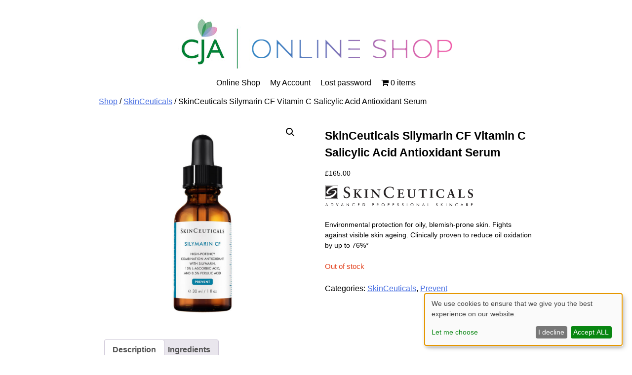

--- FILE ---
content_type: text/html; charset=UTF-8
request_url: https://www.cja-medical.co.uk/product/skinceuticals-silymarin-cf-vitamin-c-salicylic-acid-antioxidant-serum/
body_size: 15729
content:
<!doctype html><html lang="en-GB"><head><meta charset="UTF-8"><meta name="viewport" content="width=device-width, initial-scale=1"><link rel="profile" href="https://gmpg.org/xfn/11"> <script type="text/javascript">if(typeof wpforms_settings === 'undefined'){
			var wpforms_settings={"val_required":"This field is required.","val_url":"Please enter a valid URL.","val_email":"Please enter a valid email address.","val_email_suggestion":"Did you mean {suggestion}?","val_email_suggestion_title":"Click to accept this suggestion.","val_number":"Please enter a valid number.","val_confirm":"Field values do not match.","val_fileextension":"File type is not allowed.","val_filesize":"File exceeds max size allowed.","val_time12h":"Please enter time in 12-hour AM\/PM format (eg 8:45 AM).","val_time24h":"Please enter time in 24-hour format (eg 22:45).","val_requiredpayment":"Payment is required.","val_creditcard":"Please enter a valid credit card number.","val_smart_phone":"Please enter a valid phone number.","val_post_max_size":"The total size of the selected files {totalSize} Mb exceeds the allowed limit {maxSize} Mb.","val_checklimit":"You have exceeded the number of allowed selections: {#}.","post_max_size":"20971520","uuid_cookie":"1","locale":"en","wpforms_plugin_url":"https:\/\/sites.salonguru.net\/wp-content\/plugins\/wpforms\/","gdpr":"","ajaxurl":"https:\/\/sites.salonguru.net\/wp-admin\/admin-ajax.php","mailcheck_enabled":"1","mailcheck_domains":[],"mailcheck_toplevel_domains":[],"currency_code":"USD","currency_thousands":",","currency_decimal":".","currency_symbol":"$","currency_symbol_pos":"left"}
		}</script> <meta name='robots' content='index, follow, max-image-preview:large, max-snippet:-1, max-video-preview:-1' /> <!-- This site is optimized with the Yoast SEO plugin v26.7 - https://yoast.com/wordpress/plugins/seo/ --><link media="all" href="https://www.cja-medical.co.uk/wp-content/cache/autoptimize/css/autoptimize_12d9350bd33d4d716b2b41eb2cb38180.css" rel="stylesheet"><link media="only screen and (max-width: 768px)" href="https://www.cja-medical.co.uk/wp-content/cache/autoptimize/css/autoptimize_6fe211f8bb15af76999ce9135805d7af.css" rel="stylesheet"><title>SkinCeuticals Silymarin CF Vitamin C Salicylic Acid Antioxidant Serum - CJA Medical</title><meta name="description" content="Silymarin CF is an antioxidant serum for oily and blemish-prone skin | shop SkinCeuticals medical grade skincare products at our Southampton Clinic and online" /><link rel="canonical" href="https://www.cja-medical.co.uk/product/skinceuticals-silymarin-cf-vitamin-c-salicylic-acid-antioxidant-serum/" /><meta property="og:locale" content="en_GB" /><meta property="og:type" content="article" /><meta property="og:title" content="SkinCeuticals Silymarin CF Vitamin C Salicylic Acid Antioxidant Serum - CJA Medical" /><meta property="og:description" content="Silymarin CF is an antioxidant serum for oily and blemish-prone skin | shop SkinCeuticals medical grade skincare products at our Southampton Clinic and online" /><meta property="og:url" content="https://www.cja-medical.co.uk/product/skinceuticals-silymarin-cf-vitamin-c-salicylic-acid-antioxidant-serum/" /><meta property="og:site_name" content="CJA Medical" /><meta property="article:modified_time" content="2025-01-20T13:43:50+00:00" /><meta property="og:image" content="https://www.cja-medical.co.uk/wp-content/uploads/2021/12/Silymarin-CF-30ml_SkinCeuticals-CJA-Aesthetics-Southampton-Clinic-online-Shop.jpeg" /><meta property="og:image:width" content="930" /><meta property="og:image:height" content="930" /><meta property="og:image:type" content="image/jpeg" /><meta name="twitter:card" content="summary_large_image" /> <script type="application/ld+json" class="yoast-schema-graph">{"@context":"https://schema.org","@graph":[{"@type":["WebPage","ItemPage"],"@id":"https://www.cja-medical.co.uk/product/skinceuticals-silymarin-cf-vitamin-c-salicylic-acid-antioxidant-serum/","url":"https://www.cja-medical.co.uk/product/skinceuticals-silymarin-cf-vitamin-c-salicylic-acid-antioxidant-serum/","name":"SkinCeuticals Silymarin CF Vitamin C Salicylic Acid Antioxidant Serum - CJA Medical","isPartOf":{"@id":"https://www.cja-medical.co.uk/#website"},"primaryImageOfPage":{"@id":"https://www.cja-medical.co.uk/product/skinceuticals-silymarin-cf-vitamin-c-salicylic-acid-antioxidant-serum/#primaryimage"},"image":{"@id":"https://www.cja-medical.co.uk/product/skinceuticals-silymarin-cf-vitamin-c-salicylic-acid-antioxidant-serum/#primaryimage"},"thumbnailUrl":"https://www.cja-medical.co.uk/wp-content/uploads/2021/12/Silymarin-CF-30ml_SkinCeuticals-CJA-Aesthetics-Southampton-Clinic-online-Shop.jpeg","datePublished":"2021-12-02T12:35:11+00:00","dateModified":"2025-01-20T13:43:50+00:00","description":"Silymarin CF is an antioxidant serum for oily and blemish-prone skin | shop SkinCeuticals medical grade skincare products at our Southampton Clinic and online","breadcrumb":{"@id":"https://www.cja-medical.co.uk/product/skinceuticals-silymarin-cf-vitamin-c-salicylic-acid-antioxidant-serum/#breadcrumb"},"inLanguage":"en-GB","potentialAction":[{"@type":"ReadAction","target":["https://www.cja-medical.co.uk/product/skinceuticals-silymarin-cf-vitamin-c-salicylic-acid-antioxidant-serum/"]}]},{"@type":"ImageObject","inLanguage":"en-GB","@id":"https://www.cja-medical.co.uk/product/skinceuticals-silymarin-cf-vitamin-c-salicylic-acid-antioxidant-serum/#primaryimage","url":"https://www.cja-medical.co.uk/wp-content/uploads/2021/12/Silymarin-CF-30ml_SkinCeuticals-CJA-Aesthetics-Southampton-Clinic-online-Shop.jpeg","contentUrl":"https://www.cja-medical.co.uk/wp-content/uploads/2021/12/Silymarin-CF-30ml_SkinCeuticals-CJA-Aesthetics-Southampton-Clinic-online-Shop.jpeg","width":930,"height":930,"caption":"Silymarin CF 30ml SkinCeuticals CJA Aesthetics Southampton Clinic online Shop"},{"@type":"BreadcrumbList","@id":"https://www.cja-medical.co.uk/product/skinceuticals-silymarin-cf-vitamin-c-salicylic-acid-antioxidant-serum/#breadcrumb","itemListElement":[{"@type":"ListItem","position":1,"name":"Home","item":"https://www.cja-medical.co.uk/"},{"@type":"ListItem","position":2,"name":"Products","item":"https://www.cja-medical.co.uk/shop/"},{"@type":"ListItem","position":3,"name":"SkinCeuticals Silymarin CF Vitamin C Salicylic Acid Antioxidant Serum"}]},{"@type":"WebSite","@id":"https://www.cja-medical.co.uk/#website","url":"https://www.cja-medical.co.uk/","name":"CJA Medical","description":"","potentialAction":[{"@type":"SearchAction","target":{"@type":"EntryPoint","urlTemplate":"https://www.cja-medical.co.uk/?s={search_term_string}"},"query-input":{"@type":"PropertyValueSpecification","valueRequired":true,"valueName":"search_term_string"}}],"inLanguage":"en-GB"}]}</script> <!-- / Yoast SEO plugin. --><link rel='dns-prefetch' href='//cdn.kiprotect.com' /><link href='https://fonts.gstatic.com' crossorigin='anonymous' rel='preconnect' /><link rel='stylesheet' id='style-salonguru-common-css' href='https://www.cja-medical.co.uk/sgassets/core/enqueue-common/assets/common/css/common-v2-v3.css?ver=1762533105-272' type='text/css' media='all' /><link rel='stylesheet' id='style-salonguru-footer-css' href='https://www.cja-medical.co.uk/sgassets/core/enqueue-common/assets/common/css/common-footer-v2-v3.css?ver=1762533105-272' type='text/css' media='all' /><link rel='stylesheet' id='style-salonguru-social-css' href='https://www.cja-medical.co.uk/sgassets/core/enqueue-common/assets/common/css/sg-social.css?ver=1762533105-272' type='text/css' media='all' /><link rel='stylesheet' id='style-salonguru-buttons-css' href='https://www.cja-medical.co.uk/sgassets/core/enqueue-common/assets/common/css/buttons.css?ver=1762533105-272' type='text/css' media='all' /><link rel='stylesheet' id='style-salonguru-colours-css' href='https://www.cja-medical.co.uk/sgassets/core/enqueue-common/assets/common/css/colours.css?ver=1762533105-272' type='text/css' media='all' /><link rel='stylesheet' id=' style-salonguru-forms-css' href='https://www.cja-medical.co.uk/sgassets/core/enqueue-common/assets/common/css/wp-forms.css?ver=1762533105-272' type='text/css' media='all' /><link rel='stylesheet' id='sg-faq-style-css' href='https://www.cja-medical.co.uk/sgassets/custom-types/faq/assets/css/faq.css?ver=1762533105-272' type='text/css' media='all' /><link rel='stylesheet' id=' style-salonguru-getcatlist-effects-css' href='https://www.cja-medical.co.uk/sgassets/core/sg-effects/assets/css/effects.css?ver=1762533105-272' type='text/css' media='all' /><link rel='stylesheet' id=' style-salonguru-getcatlist-css' href='https://www.cja-medical.co.uk/sgassets/core/sg-effects/assets/css/getcatlist.css?ver=1762533105-272' type='text/css' media='all' /><link rel='stylesheet' id='style-sg-staff-css-css' href='https://www.cja-medical.co.uk/sgassets/custom-types/staff/assets/css/staff.css?ver=1762533105-272' type='text/css' media='all' /><link rel='stylesheet' id='style-action-buttons-css' href='https://www.cja-medical.co.uk/sgassets/custom-types/action-buttons/assets/css/action-buttons.css?ver=1762533105-272' type='text/css' media='all' /><link rel='stylesheet' id='contact-type-style-css' href='https://www.cja-medical.co.uk/sgassets/custom-types/contact/assets/css/contact-type.css?ver=1762533105-272' type='text/css' media='all' /><link rel='stylesheet' id='style-sgprivacypolicy-css' href='https://www.cja-medical.co.uk/sgassets/core/privacy-policy/assets/css/privacy-policy.css?ver=1762533105-272' type='text/css' media='all' /> <script type="text/template" id="tmpl-variation-template"><div class="woocommerce-variation-description">{{{ data.variation.variation_description }}}</div>
	<div class="woocommerce-variation-price">{{{ data.variation.price_html }}}</div>
	<div class="woocommerce-variation-availability">{{{ data.variation.availability_html }}}</div></script> <script type="text/template" id="tmpl-unavailable-variation-template"><p role="alert">Sorry, this product is unavailable. Please choose a different combination.</p></script> <script type="text/javascript" src="https://www.cja-medical.co.uk/wp-includes/js/jquery/jquery.min.js?ver=3.7.1" id="jquery-core-js"></script> <script type="text/javascript" src="https://www.cja-medical.co.uk/wp-includes/js/jquery/jquery-migrate.min.js?ver=3.4.1" id="jquery-migrate-js"></script> <script type="text/javascript" src="https://www.cja-medical.co.uk/sgassets/core/enqueue-common/assets/cycle2/js/jquery.cycle2.min.js?ver=1762533105-272" id="script-sg-cycle2-js"></script> <script type="text/javascript" src="https://www.cja-medical.co.uk/sgassets/core/enqueue-common/assets/common/js/common.js?ver=1762533105-272" id="script-sg-common-js"></script> <script type="text/javascript" src="https://www.cja-medical.co.uk/sgassets/core/sg-effects/assets/js/getcatlist.js?ver=1762533105-272" id="script-salonguru-getcatlist-js"></script> <script type="text/javascript" id="wpmenucart-ajax-assist-js-extra">/* <![CDATA[ */
var wpmenucart_ajax_assist = {"shop_plugin":"woocommerce","always_display":"1"};
//# sourceURL=wpmenucart-ajax-assist-js-extra
/* ]]> */</script> <script type="text/javascript" src="https://www.cja-medical.co.uk/wp-content/plugins/woocommerce/assets/js/jquery-blockui/jquery.blockUI.min.js?ver=2.7.0-wc.10.4.3" id="wc-jquery-blockui-js" data-wp-strategy="defer"></script> <script type="text/javascript" id="wc-add-to-cart-js-extra">/* <![CDATA[ */
var wc_add_to_cart_params = {"ajax_url":"/wp-admin/admin-ajax.php","wc_ajax_url":"/?wc-ajax=%%endpoint%%","i18n_view_cart":"View basket","cart_url":"https://www.cja-medical.co.uk/basket/","is_cart":"","cart_redirect_after_add":"yes"};
//# sourceURL=wc-add-to-cart-js-extra
/* ]]> */</script> <script type="text/javascript" src="https://www.cja-medical.co.uk/wp-content/plugins/woocommerce/assets/js/zoom/jquery.zoom.min.js?ver=1.7.21-wc.10.4.3" id="wc-zoom-js" defer="defer" data-wp-strategy="defer"></script> <script type="text/javascript" src="https://www.cja-medical.co.uk/wp-content/plugins/woocommerce/assets/js/flexslider/jquery.flexslider.min.js?ver=2.7.2-wc.10.4.3" id="wc-flexslider-js" defer="defer" data-wp-strategy="defer"></script> <script type="text/javascript" id="wc-single-product-js-extra">/* <![CDATA[ */
var wc_single_product_params = {"i18n_required_rating_text":"Please select a rating","i18n_rating_options":["1 of 5 stars","2 of 5 stars","3 of 5 stars","4 of 5 stars","5 of 5 stars"],"i18n_product_gallery_trigger_text":"View full-screen image gallery","review_rating_required":"yes","flexslider":{"rtl":false,"animation":"slide","smoothHeight":true,"directionNav":false,"controlNav":"thumbnails","slideshow":false,"animationSpeed":500,"animationLoop":false,"allowOneSlide":false},"zoom_enabled":"1","zoom_options":[],"photoswipe_enabled":"1","photoswipe_options":{"shareEl":false,"closeOnScroll":false,"history":false,"hideAnimationDuration":0,"showAnimationDuration":0},"flexslider_enabled":"1"};
//# sourceURL=wc-single-product-js-extra
/* ]]> */</script> <script type="text/javascript" id="woocommerce-js-extra">/* <![CDATA[ */
var woocommerce_params = {"ajax_url":"/wp-admin/admin-ajax.php","wc_ajax_url":"/?wc-ajax=%%endpoint%%","i18n_password_show":"Show password","i18n_password_hide":"Hide password"};
//# sourceURL=woocommerce-js-extra
/* ]]> */</script> <script type="text/javascript" src="https://www.cja-medical.co.uk/sgassets/custom-types/action-buttons/assets/js/action-buttons.js?ver=1762533105-272" id="script-action-buttons-js"></script> <script type="text/javascript" id="wp-util-js-extra">/* <![CDATA[ */
var _wpUtilSettings = {"ajax":{"url":"/wp-admin/admin-ajax.php"}};
//# sourceURL=wp-util-js-extra
/* ]]> */</script> <script type="text/javascript">(function () {
                window.lsow_fs = {can_use_premium_code: false};
            })();</script> <link rel="apple-touch-icon" sizes="180x180" href="https://www.cja-medical.co.uk/wp-content/themes/CJAMedical2019/favicon/apple-touch-icon.png"><link rel="icon" type="image/png" sizes="32x32" href="https://www.cja-medical.co.uk/wp-content/themes/CJAMedical2019/favicon/favicon-32x32.png"><link rel="icon" type="image/png" sizes="16x16" href="https://www.cja-medical.co.uk/wp-content/themes/CJAMedical2019/favicon/favicon-16x16.png"><link rel="shortcut icon" href="https://www.cja-medical.co.uk/wp-content/themes/CJAMedical2019/favicon/favicon.ico"><meta name="msapplication-config" content="https://www.cja-medical.co.uk/wp-content/themes/CJAMedical2019/favicon/browserconfig.xml"><link rel="manifest" href="https://www.cja-medical.co.uk/wp-content/themes/CJAMedical2019/favicon/site.webmanifest"> <!-- SG Matomo Tracking --> <script src='https://logging.salonguru.net/?action=mt&h=cacf37f53e46837fb724b1ba24ec0c1d&i=190&v=1762533105-272' type='text/javascript'></script> <!-- SG --><meta name="apple-mobile-web-app-capable" content="yes"><meta name="apple-mobile-web-app-status-bar-style" content="black"><meta name="msapplication-navbutton-color" content="#000000"><meta name="msapplication-TileColor" content="#000000"><meta name="theme-color" content="#000000"> <noscript><style>.woocommerce-product-gallery{ opacity: 1 !important; }</style></noscript> <!-- Matomo --> <script>var _paq = window._paq = window._paq || [];
  /* tracker methods like "setCustomDimension" should be called before "trackPageView" */
  _paq.push(['trackPageView']);
  _paq.push(['enableLinkTracking']);
  (function() {
    var u="https://logging.salonguru.net/matomo/";
    _paq.push(['setTrackerUrl', u+'matomo.php']);
    _paq.push(['setSiteId', '190']);
    var d=document, g=d.createElement('script'), s=d.getElementsByTagName('script')[0];
    g.async=true; g.src=u+'matomo.js'; s.parentNode.insertBefore(g,s);
  })();</script> <!-- End Matomo Code --></head><body id="skinceuticals-silymarin-cf-vitamin-c-salicylic-acid-antioxidant-serum" class="wp-singular product-template-default single single-product postid-2166 wp-theme-_SGCustomV3-parent wp-child-theme-CJAMedical2019 theme-_SGCustomV3-parent wpt_device_desktop woocommerce woocommerce-page woocommerce-no-js wpt_table_body wpt-body-Product_Table woocommerce-active"><div id="page" class="site"> <a class="skip-link screen-reader-text" href="#content">Skip to content</a><header id="masthead" class="site-header"><section id="siteorigin-panels-builder-3" class="header-widget widget_siteorigin-panels-builder"><div id="pl-w5da59ec56529b"  class="panel-layout" ><div id="pg-w5da59ec56529b-0"  class="panel-grid panel-no-style" ><div id="pgc-w5da59ec56529b-0-0"  class="panel-grid-cell" ><div id="panel-w5da59ec56529b-0-0-0" class="so-panel widget widget_sow-image panel-first-child" data-index="0" style="margin-bottom: 30px" ><div class="logo panel-widget-style panel-widget-style-for-w5da59ec56529b-0-0-0" ><div 
 class="so-widget-sow-image so-widget-sow-image-default-113ccd71f3e6" 
 ><div class="sow-image-container"> <a href="/"
 > <img 
 src="https://www.cja-medical.co.uk/wp-content/uploads/2021/12/CJA_Medical_logo_web.jpg" width="600" height="141" srcset="https://www.cja-medical.co.uk/wp-content/uploads/2021/12/CJA_Medical_logo_web.jpg 600w, https://www.cja-medical.co.uk/wp-content/uploads/2021/12/CJA_Medical_logo_web-300x71.jpg 300w, https://www.cja-medical.co.uk/wp-content/uploads/2021/12/CJA_Medical_logo_web-344x81.jpg 344w, https://www.cja-medical.co.uk/wp-content/uploads/2021/12/CJA_Medical_logo_web-420x99.jpg 420w, https://www.cja-medical.co.uk/wp-content/uploads/2021/12/CJA_Medical_logo_web-375x88.jpg 375w, https://www.cja-medical.co.uk/wp-content/uploads/2021/12/CJA_Medical_logo_web-320x75.jpg 320w" sizes="(max-width: 480px) 98vw, (max-width: 768px) 50vw, (max-width: 1199px) 33vw, 100vw" title="CJA Medical" alt="CJA Medical" decoding="async" fetchpriority="high" 		class="so-widget-image"/> </a></div></div></div></div><div id="panel-w5da59ec56529b-0-0-1" class="so-panel widget widget_sow-image panel-last-child" data-index="1" ><div class="logo-shop panel-widget-style panel-widget-style-for-w5da59ec56529b-0-0-1" ><div 
 class="so-widget-sow-image so-widget-sow-image-default-113ccd71f3e6" 
 ><div class="sow-image-container"> <a href="/online-shop/"
 > <img 
 src="https://www.cja-medical.co.uk/wp-content/uploads/2021/12/cja-shop-logo.png" width="577" height="122" srcset="https://www.cja-medical.co.uk/wp-content/uploads/2021/12/cja-shop-logo.png 577w, https://www.cja-medical.co.uk/wp-content/uploads/2021/12/cja-shop-logo-300x63.png 300w, https://www.cja-medical.co.uk/wp-content/uploads/2021/12/cja-shop-logo-344x73.png 344w, https://www.cja-medical.co.uk/wp-content/uploads/2021/12/cja-shop-logo-420x89.png 420w, https://www.cja-medical.co.uk/wp-content/uploads/2021/12/cja-shop-logo-375x79.png 375w, https://www.cja-medical.co.uk/wp-content/uploads/2021/12/cja-shop-logo-320x68.png 320w" sizes="(max-width: 480px) 98vw, (max-width: 768px) 50vw, (max-width: 1199px) 33vw, 100vw" title="CJA Medical" alt="CJA Medical" decoding="async" 		class="so-widget-image"/> </a></div></div></div></div></div></div></div></section><nav id="site-navigation" class="main-navigation"> <button class="menu-toggle" aria-controls="primary-menu" aria-expanded="false">&#9776;</button><div class="menu-main-container"><ul id="primary-menu" class="menu"><li id="menu-item-20" class="menu-item menu-item-type-custom menu-item-object-custom menu-item-20"><a href="/online-shop/">Online Shop</a></li><li id="menu-item-2634" class="menu-item menu-item-type-custom menu-item-object-custom menu-item-2634"><a href="https://www.cja-medical.co.uk/my-account/edit-account/">My Account</a></li><li id="menu-item-2636" class="menu-item menu-item-type-custom menu-item-object-custom menu-item-2636"><a href="https://www.cja-medical.co.uk/my-account/lost-password/">Lost password</a></li><li class="menu-item menu-item-type-custom menu-item-object-custom wpmenucartli wpmenucart-display-standard menu-item" id="wpmenucartli"><a class="wpmenucart-contents empty-wpmenucart-visible" href="https://www.cja-medical.co.uk" title="Start shopping"><i class="wpmenucart-icon-shopping-cart-0" role="img" aria-label="Basket"></i><span class="cartcontents">0 items</span></a></li></ul></div></nav><!-- #site-navigation --></header><!-- #masthead --><div id="content-wrapper" class="site-content-wrapper"><div id="content" class="site-content"><div id="primary" class="content-area"><main id="main" class="site-main" role="main"><nav class="woocommerce-breadcrumb" aria-label="Breadcrumb"><a href="/online-shop/">Shop</a>&nbsp;&#47;&nbsp;<a href="https://www.cja-medical.co.uk/product-category/skinceuticals/">SkinCeuticals</a>&nbsp;&#47;&nbsp;SkinCeuticals Silymarin CF Vitamin C Salicylic Acid Antioxidant Serum</nav><div class="woocommerce-notices-wrapper"></div><div id="product-2166" class="product type-product post-2166 status-publish first outofstock product_cat-skinceuticals product_cat-prevent has-post-thumbnail shipping-taxable purchasable product-type-simple"><div class="woocommerce-product-gallery woocommerce-product-gallery--with-images woocommerce-product-gallery--columns-4 images" data-columns="4" style="opacity: 0; transition: opacity .25s ease-in-out;"><div class="woocommerce-product-gallery__wrapper"><div data-thumb="https://www.cja-medical.co.uk/wp-content/uploads/2021/12/Silymarin-CF-30ml_SkinCeuticals-CJA-Aesthetics-Southampton-Clinic-online-Shop-100x100.jpeg" data-thumb-alt="Silymarin CF 30ml SkinCeuticals CJA Aesthetics Southampton Clinic online Shop" data-thumb-srcset="https://www.cja-medical.co.uk/wp-content/uploads/2021/12/Silymarin-CF-30ml_SkinCeuticals-CJA-Aesthetics-Southampton-Clinic-online-Shop-100x100.jpeg 100w, https://www.cja-medical.co.uk/wp-content/uploads/2021/12/Silymarin-CF-30ml_SkinCeuticals-CJA-Aesthetics-Southampton-Clinic-online-Shop-300x300.jpeg 300w, https://www.cja-medical.co.uk/wp-content/uploads/2021/12/Silymarin-CF-30ml_SkinCeuticals-CJA-Aesthetics-Southampton-Clinic-online-Shop-600x600.jpeg 600w, https://www.cja-medical.co.uk/wp-content/uploads/2021/12/Silymarin-CF-30ml_SkinCeuticals-CJA-Aesthetics-Southampton-Clinic-online-Shop-150x150.jpeg 150w, https://www.cja-medical.co.uk/wp-content/uploads/2021/12/Silymarin-CF-30ml_SkinCeuticals-CJA-Aesthetics-Southampton-Clinic-online-Shop-768x768.jpeg 768w, https://www.cja-medical.co.uk/wp-content/uploads/2021/12/Silymarin-CF-30ml_SkinCeuticals-CJA-Aesthetics-Southampton-Clinic-online-Shop-344x344.jpeg 344w, https://www.cja-medical.co.uk/wp-content/uploads/2021/12/Silymarin-CF-30ml_SkinCeuticals-CJA-Aesthetics-Southampton-Clinic-online-Shop-420x420.jpeg 420w, https://www.cja-medical.co.uk/wp-content/uploads/2021/12/Silymarin-CF-30ml_SkinCeuticals-CJA-Aesthetics-Southampton-Clinic-online-Shop-375x375.jpeg 375w, https://www.cja-medical.co.uk/wp-content/uploads/2021/12/Silymarin-CF-30ml_SkinCeuticals-CJA-Aesthetics-Southampton-Clinic-online-Shop-320x320.jpeg 320w, https://www.cja-medical.co.uk/wp-content/uploads/2021/12/Silymarin-CF-30ml_SkinCeuticals-CJA-Aesthetics-Southampton-Clinic-online-Shop.jpeg 930w"  data-thumb-sizes="(max-width: 480px) 98vw, (max-width: 768px) 50vw, (max-width: 1199px) 33vw, 100vw" class="woocommerce-product-gallery__image"><a href="https://www.cja-medical.co.uk/wp-content/uploads/2021/12/Silymarin-CF-30ml_SkinCeuticals-CJA-Aesthetics-Southampton-Clinic-online-Shop.jpeg"><img width="600" height="600" src="https://www.cja-medical.co.uk/wp-content/uploads/2021/12/Silymarin-CF-30ml_SkinCeuticals-CJA-Aesthetics-Southampton-Clinic-online-Shop-600x600.jpeg" class="wp-post-image" alt="SkinCeuticals Silymarin CF Vitamin C Salicylic Acid Antioxidant Serum" data-caption="" data-src="https://www.cja-medical.co.uk/wp-content/uploads/2021/12/Silymarin-CF-30ml_SkinCeuticals-CJA-Aesthetics-Southampton-Clinic-online-Shop.jpeg" data-large_image="https://www.cja-medical.co.uk/wp-content/uploads/2021/12/Silymarin-CF-30ml_SkinCeuticals-CJA-Aesthetics-Southampton-Clinic-online-Shop.jpeg" data-large_image_width="930" data-large_image_height="930" decoding="async" srcset="https://www.cja-medical.co.uk/wp-content/uploads/2021/12/Silymarin-CF-30ml_SkinCeuticals-CJA-Aesthetics-Southampton-Clinic-online-Shop-600x600.jpeg 600w, https://www.cja-medical.co.uk/wp-content/uploads/2021/12/Silymarin-CF-30ml_SkinCeuticals-CJA-Aesthetics-Southampton-Clinic-online-Shop-300x300.jpeg 300w, https://www.cja-medical.co.uk/wp-content/uploads/2021/12/Silymarin-CF-30ml_SkinCeuticals-CJA-Aesthetics-Southampton-Clinic-online-Shop-100x100.jpeg 100w, https://www.cja-medical.co.uk/wp-content/uploads/2021/12/Silymarin-CF-30ml_SkinCeuticals-CJA-Aesthetics-Southampton-Clinic-online-Shop-150x150.jpeg 150w, https://www.cja-medical.co.uk/wp-content/uploads/2021/12/Silymarin-CF-30ml_SkinCeuticals-CJA-Aesthetics-Southampton-Clinic-online-Shop-768x768.jpeg 768w, https://www.cja-medical.co.uk/wp-content/uploads/2021/12/Silymarin-CF-30ml_SkinCeuticals-CJA-Aesthetics-Southampton-Clinic-online-Shop-344x344.jpeg 344w, https://www.cja-medical.co.uk/wp-content/uploads/2021/12/Silymarin-CF-30ml_SkinCeuticals-CJA-Aesthetics-Southampton-Clinic-online-Shop-420x420.jpeg 420w, https://www.cja-medical.co.uk/wp-content/uploads/2021/12/Silymarin-CF-30ml_SkinCeuticals-CJA-Aesthetics-Southampton-Clinic-online-Shop-375x375.jpeg 375w, https://www.cja-medical.co.uk/wp-content/uploads/2021/12/Silymarin-CF-30ml_SkinCeuticals-CJA-Aesthetics-Southampton-Clinic-online-Shop-320x320.jpeg 320w, https://www.cja-medical.co.uk/wp-content/uploads/2021/12/Silymarin-CF-30ml_SkinCeuticals-CJA-Aesthetics-Southampton-Clinic-online-Shop.jpeg 930w" sizes="(max-width: 480px) 98vw, (max-width: 768px) 50vw, (max-width: 1199px) 33vw, 100vw" title="SkinCeuticals Silymarin CF Vitamin C Salicylic Acid Antioxidant Serum" /></a></div></div></div><div class="summary entry-summary"><h1 class="product_title entry-title">SkinCeuticals Silymarin CF Vitamin C Salicylic Acid Antioxidant Serum</h1><p class="price"><span class="woocommerce-Price-amount amount"><bdi><span class="woocommerce-Price-currencySymbol">&pound;</span>165.00</bdi></span></p><div class="woocommerce-product-details__short-description"><p>Environmental protection for oily, blemish-prone skin. Fights against visible skin ageing. Clinically proven to reduce oil oxidation by up to 76%*</p></div><p class="stock out-of-stock">Out of stock</p><p class="first-payment-date"><small></small></p><div id="ppcp-recaptcha-v2-container" style="margin:20px 0;"></div><div class="product_meta"> <span class="posted_in">Categories: <a href="https://www.cja-medical.co.uk/product-category/skinceuticals/" rel="tag">SkinCeuticals</a>, <a href="https://www.cja-medical.co.uk/product-category/skinceuticals/prevent/" rel="tag">Prevent</a></span></div></div><div class="woocommerce-tabs wc-tabs-wrapper"><ul class="tabs wc-tabs" role="tablist"><li role="presentation" class="description_tab" id="tab-title-description"> <a href="#tab-description" role="tab" aria-controls="tab-description"> Description </a></li><li role="presentation" class="ingredients_tab" id="tab-title-ingredients"> <a href="#tab-ingredients" role="tab" aria-controls="tab-ingredients"> Ingredients </a></li></ul><div class="woocommerce-Tabs-panel woocommerce-Tabs-panel--description panel entry-content wc-tab" id="tab-description" role="tabpanel" aria-labelledby="tab-title-description"><h2>Description</h2> <?xml encoding="utf-8" ?><p>Silymarin CF is a powerful vitamin C triple antioxidant serum formulated specifically for oily and blemish-prone skin. SkinCeuticals research shows that specific combinations of antioxidants, when effectively formulated, perform synergistically to provide results superior to each single antioxidant formulation. The result of six years of research and development, this lightweight formula helps reduce oil oxidation, control excess sebum and improve the appearance of blemishes and signs of ageing. Silymarin CF contains 0.5% Silymarin, optimized concentration of milk thistle plant.</p><p>15% L-ascorbic acid (pure vitamin C antioxidant), 0.5% Ferulic acid, plant-based antioxidant and 0.5% Salicylic acid (Beta hydroxy acid). It provides environmental protection for oily, blemish-prone skin and fights against visible skin ageing.</p><p>Clinically proven to reduce oil oxidation by up to 76%*<br> Improves appearance of fine lines and wrinkles by up to 24%**<br> Reduces excess sebum/oil by up to 15%***<br> Reduces oiliness by up to 15%***</p><h2>KEY INGREDIENTS</h2><p>0.5% SILYMARIN: OPTIMIZED CONCENTRATION OF MILK THISTLE<br> 15% L-ASCORBIC ACID: PURE VITAMIN C ANTIOXIDANT</p><p>0.5% FERULIC ACID: PLANT-BASED ANTIOXIDANT<br> 0.5% SALICYLIC ACID: BETA HYDROXY ACID</p><h2>HOW IT WORKS &ndash; The Science</h2><p>When skin&rsquo;s oils oxidize, free radicals are generated that can damage skin and create favourable conditions for blemishes. This powerful antioxidant helps reinforce the skin&rsquo;s natural protection from free radical damage.</p><p>76% agreed that the product helps reduce the appearance of blemishes*<br> 71% saw a visible improvement in the appearance of pores*<br> 81% agreed skin looked smoother*<br> 73% agreed skin tone looked more even*<br> 78% saw improvement in the appearance of skin clarity*</p><p>&nbsp;</p></div><div class="woocommerce-Tabs-panel woocommerce-Tabs-panel--ingredients panel entry-content wc-tab" id="tab-ingredients" role="tabpanel" aria-labelledby="tab-title-ingredients"><h2 class="yikes-custom-woo-tab-title yikes-custom-woo-tab-title-ingredients">Ingredients</h2><div class="pdp-ingredients h-text-uppercase" style="color: #000000;"> AQUA / WATER • ALCOHOL DENAT. • ASCORBIC ACID • PROPYLENE GLYCOL • DIPROPYLENE GLYCOL • LAURETH-23 • SILYBUM MARIANUM FRUIT EXTRACT • SODIUM CITRATE • SALICYLIC ACID • FERULIC ACID</div><p style="color: #000000;">*Please be aware that ingredient lists for SkinCeuticals products are updated regularly. Please refer to the ingredient list on the product package for the most up-to-date list of ingredients to ensure it is suitable for your personal use.</p></div></div></div></main><!-- #main --></div><!-- #primary --></div><!-- #content --></div><!-- #content-wrapper --><footer id="colophon" class="site-footer"><section id="siteorigin-panels-builder-2" class="footer-widget widget_siteorigin-panels-builder"><div id="pl-w5e15d943f30a8"  class="panel-layout" ><div id="pg-w5e15d943f30a8-0"  class="panel-grid panel-no-style" ><div id="pgc-w5e15d943f30a8-0-0"  class="panel-grid-cell" ><div id="panel-w5e15d943f30a8-0-0-0" class="so-panel widget widget_sg_widget_contact panel-first-child" data-index="0" style="margin-bottom: 30px" ><h3 class="widget-title">Contact CJA Medical</h3><span class="sg-contact-seotitle">CJA Medical Clinic<em class="comma">,</em> </span><span class="sg-contact-address streetAddress"> 2-4 Canute Road</span><span class="sg-contact-locality addressLocality"><em class="comma">,</em> <nobr>Southampton</nobr></span><span class="sg-contact-region addressRegion"><em class="comma">,</em> Hampshire</span><span class="sg-contact-postcode postalCode"><em class="comma">,</em> SO14 3FH</span><span class="sg-contact-seotitle" style="display:none;">CJA Medical Clinic</span></div><div id="panel-w5e15d943f30a8-0-0-1" class="so-panel widget widget_sg_widget_contact" data-index="1" style="margin-bottom: 30px" ><a href="/cdn-cgi/l/email-protection#432a2d252c032029226e2e26272a20222f6d202c6d3628"><span class="__cf_email__" data-cfemail="7c15121a133c1f161d51111918151f1d10521f13520917">[email&#160;protected]</span></a></div><div id="panel-w5e15d943f30a8-0-0-2" class="so-panel widget widget_sg_widget_contact panel-last-child" data-index="2" ><a href="tel:+442380332429">+442380332429</a></div></div><div id="pgc-w5e15d943f30a8-0-1"  class="panel-grid-cell" ><div id="panel-w5e15d943f30a8-0-1-0" class="so-panel widget widget_sow-image panel-first-child" data-index="3" style="margin-bottom: 30px" ><div 
 class="so-widget-sow-image so-widget-sow-image-default-d856d782ea5f" 
 ><div class="sow-image-container"> <a href="https://www.cqc.org.uk/location/1-5847392850"
 target="_blank" rel="noopener noreferrer" 		> <img 
 src="https://www.cja-medical.co.uk/wp-content/uploads/2021/12/Care_Quality_Commission.jpg" width="300" height="95" sizes="(max-width: 480px) 98vw, (max-width: 768px) 50vw, (max-width: 1199px) 33vw, 100vw" title="Care Quality Commission" alt="Care Quality Commission" decoding="async" 		class="so-widget-image"/> </a></div></div></div><div id="panel-w5e15d943f30a8-0-1-1" class="widget_text so-panel widget widget_custom_html" data-index="4" style="margin-bottom: 30px" ><div class="textwidget custom-html-widget"><p style="text-align: right;"><a href="https://www.cqc.org.uk/location/1-5847392850" target="_blank">Read Our CQC Report</a></p></div></div><div id="panel-w5e15d943f30a8-0-1-2" class="so-panel widget widget_footerlinks widget_footer_links panel-last-child" data-index="5" ><div class="panel-widget-style panel-widget-style-for-w5e15d943f30a8-0-1-2" > <a class="sitemap" href="/sitemap/">Sitemap</a><br /> <!--<a class="sitemap salonguru" href="//www.salonguru.net" rel="follow" target="_blank">Website by Salon Guru</a>--> <span class="developer">Website by salonguru.net</span></div></div></div></div></div></section></footer><!-- #colophon --></div><!-- #page --> <script data-cfasync="false" src="/cdn-cgi/scripts/5c5dd728/cloudflare-static/email-decode.min.js"></script><script type="speculationrules">{"prefetch":[{"source":"document","where":{"and":[{"href_matches":"/*"},{"not":{"href_matches":["/wp-*.php","/wp-admin/*","/wp-content/uploads/*","/wp-content/*","/wp-content/plugins/*","/wp-content/themes/CJAMedical2019/*","/wp-content/themes/_SGCustomV3-parent/*","/*\\?(.+)"]}},{"not":{"selector_matches":"a[rel~=\"nofollow\"]"}},{"not":{"selector_matches":".no-prefetch, .no-prefetch a"}}]},"eagerness":"conservative"}]}</script> <!-- Matomo Image Tracker--> <img referrerpolicy="no-referrer-when-downgrade" src="https://logging.salonguru.net/matomo/matomo.php?idsite=190&amp;rec=1" style="border:0" alt="Matomo" /> <!-- End Matomo --> <!-- SG Matomo Image Tracker--> <noscript> <img referrerpolicy="no-referrer-when-downgrade" src="https://logging.salonguru.net/matomo/matomo.php?idsite=190&amp;rec=" style="border:0;position:absolute;" alt="matomo" /> </noscript> <!-- End Matomo --><div id="cookie-consent-icon-wrapper" class="cookie-consent-popup hidden"><a class="cookie-icon" onclick="return klaro.show();" title="Change your Cookie Consent settings.">🍪</a></div><script>if(document.cookie.match(/^(.*;)?\s*klaro\s*=\s*[^;]+(.*)?$/)) {document.getElementById('cookie-consent-icon-wrapper').style.display = 'block';}</script><script>window.onload = function(){ 
	// REMOVE PRODUCT LINKS
	if( jQuery('.woocommerce li.product .single_add_to_cart_button').length ) {
		jQuery('li.product.type-product').each(function(){
			var productLink = jQuery(this).find('a.woocommerce-LoopProduct-link').attr('href');
			jQuery(this).find('a').removeAttr('href'); 
			jQuery(this).find('img').wrap('<a class="img-link" href="'+productLink+'"></a>')
		});
	}
	
	// SET BOX HEIGHTS
	jQuery('.woocommerce ul.products').each(function(){  
   var highestBox = 0;
   jQuery( this ).find( 'li.product' ).each(function(){
     if(jQuery(this).height() > highestBox) {
       highestBox = jQuery(this).height();
     }    
   });  
   jQuery( this ).find( 'li.product' ).height(highestBox);
   jQuery( this ).find( 'button' ).addClass('bottomify');              
  });
}</script><script type="importmap" id="wp-importmap">{"imports":{"@klarna/interoperability_token":"https://www.cja-medical.co.uk/wp-content/plugins/klarna-payments-for-woocommerce/assets/js/klarna-interoperability-token.js?ver=4.5.0","@klarna/websdk_v2":"https://js.klarna.com/web-sdk/v2/klarna.mjs"}}</script> <script type="module" src="https://www.cja-medical.co.uk/wp-content/plugins/klarna-payments-for-woocommerce/dependencies/krokedil/klarna-onsite-messaging/src/assets/js/klarna-onsite-messaging.js?ver=2.0.0" id="@klarna/onsite_messaging-js-module"></script> <link rel="modulepreload" href="https://js.klarna.com/web-sdk/v2/klarna.mjs" id="@klarna/websdk_v2-js-modulepreload"><link rel="modulepreload" href="https://www.cja-medical.co.uk/wp-content/plugins/klarna-payments-for-woocommerce/assets/js/klarna-interoperability-token.js?ver=4.5.0" id="@klarna/interoperability_token-js-modulepreload"> <script type="application/json" id="wp-script-module-data-@klarna/onsite_messaging">{"client_id":"","ajaxurl":"https://www.cja-medical.co.uk/wp-admin/admin-ajax.php","get_cart_total_url":"/?wc-ajax=kosm_get_cart_total"}</script> <script type="application/json" id="wp-script-module-data-@klarna/interoperability_token">{"client_id":"","token":null,"ajax":{"url":"/?wc-ajax=kp_wc_set_interoperability_token","nonce":"ee73c7fbb8"}}</script> <script type="application/ld+json">{"@context":"https://schema.org/","@graph":[{"@context":"https://schema.org/","@type":"BreadcrumbList","itemListElement":[{"@type":"ListItem","position":1,"item":{"name":"Shop","@id":"/online-shop/"}},{"@type":"ListItem","position":2,"item":{"name":"SkinCeuticals","@id":"https://www.cja-medical.co.uk/product-category/skinceuticals/"}},{"@type":"ListItem","position":3,"item":{"name":"SkinCeuticals Silymarin CF Vitamin C Salicylic Acid Antioxidant Serum","@id":"https://www.cja-medical.co.uk/product/skinceuticals-silymarin-cf-vitamin-c-salicylic-acid-antioxidant-serum/"}}]},{"@context":"https://schema.org/","@type":"Product","@id":"https://www.cja-medical.co.uk/product/skinceuticals-silymarin-cf-vitamin-c-salicylic-acid-antioxidant-serum/#product","name":"SkinCeuticals Silymarin CF Vitamin C Salicylic Acid Antioxidant Serum","url":"https://www.cja-medical.co.uk/product/skinceuticals-silymarin-cf-vitamin-c-salicylic-acid-antioxidant-serum/","description":"Environmental protection for oily, blemish-prone skin. Fights against visible skin ageing. Clinically proven to reduce oil oxidation by up to 76%*","image":"https://www.cja-medical.co.uk/wp-content/uploads/2021/12/Silymarin-CF-30ml_SkinCeuticals-CJA-Aesthetics-Southampton-Clinic-online-Shop.jpeg","sku":2166,"offers":[{"@type":"Offer","priceSpecification":[{"@type":"UnitPriceSpecification","price":"165.00","priceCurrency":"GBP","valueAddedTaxIncluded":false,"validThrough":"2027-12-31"}],"priceValidUntil":"2027-12-31","availability":"https://schema.org/OutOfStock","url":"https://www.cja-medical.co.uk/product/skinceuticals-silymarin-cf-vitamin-c-salicylic-acid-antioxidant-serum/","seller":{"@type":"Organization","name":"CJA Medical","url":"https://www.cja-medical.co.uk"}}]}]}</script><!-- Instagram Feed JS --> <script type="text/javascript">var sbiajaxurl = "https://www.cja-medical.co.uk/wp-admin/admin-ajax.php";</script> <noscript><style>.lazyload{display:none;}</style></noscript><script data-noptimize="1">window.lazySizesConfig=window.lazySizesConfig||{};window.lazySizesConfig.loadMode=1;</script><script async data-noptimize="1" src='https://www.cja-medical.co.uk/wp-content/plugins/autoptimize/classes/external/js/lazysizes.min.js?ao_version=3.1.14'></script> <div id="photoswipe-fullscreen-dialog" class="pswp" tabindex="-1" role="dialog" aria-modal="true" aria-hidden="true" aria-label="Full screen image"><div class="pswp__bg"></div><div class="pswp__scroll-wrap"><div class="pswp__container"><div class="pswp__item"></div><div class="pswp__item"></div><div class="pswp__item"></div></div><div class="pswp__ui pswp__ui--hidden"><div class="pswp__top-bar"><div class="pswp__counter"></div> <button class="pswp__button pswp__button--zoom" aria-label="Zoom in/out"></button> <button class="pswp__button pswp__button--fs" aria-label="Toggle fullscreen"></button> <button class="pswp__button pswp__button--share" aria-label="Share"></button> <button class="pswp__button pswp__button--close" aria-label="Close (Esc)"></button><div class="pswp__preloader"><div class="pswp__preloader__icn"><div class="pswp__preloader__cut"><div class="pswp__preloader__donut"></div></div></div></div></div><div class="pswp__share-modal pswp__share-modal--hidden pswp__single-tap"><div class="pswp__share-tooltip"></div></div> <button class="pswp__button pswp__button--arrow--left" aria-label="Previous (arrow left)"></button> <button class="pswp__button pswp__button--arrow--right" aria-label="Next (arrow right)"></button><div class="pswp__caption"><div class="pswp__caption__center"></div></div></div></div></div> <script type='text/javascript'>(function () {
			var c = document.body.className;
			c = c.replace(/woocommerce-no-js/, 'woocommerce-js');
			document.body.className = c;
		})();</script> <script type="text/javascript" src="https://www.cja-medical.co.uk/wp-includes/js/jquery/ui/core.min.js?ver=1.13.3" id="jquery-ui-core-js"></script> <script type="text/javascript" src="https://www.cja-medical.co.uk/wp-includes/js/jquery/ui/mouse.min.js?ver=1.13.3" id="jquery-ui-mouse-js"></script> <script type="text/javascript" src="https://www.cja-medical.co.uk/wp-includes/js/jquery/ui/resizable.min.js?ver=1.13.3" id="jquery-ui-resizable-js"></script> <script type="text/javascript" src="https://www.cja-medical.co.uk/wp-includes/js/jquery/ui/draggable.min.js?ver=1.13.3" id="jquery-ui-draggable-js"></script> <script type="text/javascript" src="https://www.cja-medical.co.uk/wp-includes/js/jquery/ui/controlgroup.min.js?ver=1.13.3" id="jquery-ui-controlgroup-js"></script> <script type="text/javascript" src="https://www.cja-medical.co.uk/wp-includes/js/jquery/ui/checkboxradio.min.js?ver=1.13.3" id="jquery-ui-checkboxradio-js"></script> <script type="text/javascript" src="https://www.cja-medical.co.uk/wp-includes/js/jquery/ui/button.min.js?ver=1.13.3" id="jquery-ui-button-js"></script> <script type="text/javascript" src="https://www.cja-medical.co.uk/wp-includes/js/jquery/ui/dialog.min.js?ver=1.13.3" id="jquery-ui-dialog-js"></script> <script type="text/javascript" src="https://www.cja-medical.co.uk/wp-includes/js/jquery/ui/datepicker.min.js?ver=1.13.3" id="jquery-ui-datepicker-js"></script> <script type="text/javascript" id="jquery-ui-datepicker-js-after">/* <![CDATA[ */
jQuery(function(jQuery){jQuery.datepicker.setDefaults({"closeText":"Close","currentText":"Today","monthNames":["January","February","March","April","May","June","July","August","September","October","November","December"],"monthNamesShort":["Jan","Feb","Mar","Apr","May","Jun","Jul","Aug","Sep","Oct","Nov","Dec"],"nextText":"Next","prevText":"Previous","dayNames":["Sunday","Monday","Tuesday","Wednesday","Thursday","Friday","Saturday"],"dayNamesShort":["Sun","Mon","Tue","Wed","Thu","Fri","Sat"],"dayNamesMin":["S","M","T","W","T","F","S"],"dateFormat":"dS MM yy","firstDay":1,"isRTL":false});});
//# sourceURL=jquery-ui-datepicker-js-after
/* ]]> */</script> <script type="text/javascript" src="https://www.cja-medical.co.uk/wp-includes/js/jquery/ui/tabs.min.js?ver=1.13.3" id="jquery-ui-tabs-js"></script> <script type="text/javascript" src="https://www.cja-medical.co.uk/sgassets/custom-types/faq/assets/js/faq.js?ver=1762533105-272" id="sg-faq-script-js"></script> <script type="text/javascript" id="lsow-frontend-scripts-js-extra">/* <![CDATA[ */
var lsow_settings = {"mobile_width":"667","custom_css":""};
//# sourceURL=lsow-frontend-scripts-js-extra
/* ]]> */</script> <script type="text/javascript" id="wpt-js-plugin-js-extra">/* <![CDATA[ */
var WPT_DATA = {"ajaxurl":"https://www.cja-medical.co.uk/wp-admin/admin-ajax.php","ajax_url":"https://www.cja-medical.co.uk/wp-admin/admin-ajax.php","site_url":"https://www.cja-medical.co.uk","plugin_url":"https://www.cja-medical.co.uk/wp-content/plugins","content_url":"https://www.cja-medical.co.uk/wp-content","include_url":"https://www.cja-medical.co.uk/wp-includes/","checkout_url":"https://www.cja-medical.co.uk/checkout/","cart_url":"https://www.cja-medical.co.uk/basket/","priceFormat":"left","version":"5.1.1.0","select2":"enable","resize_loader":"","add_to_cart_view":"1","return_zero":"","return_quanity":"1","search_select_placeholder":"Select inner Item.","notice_timeout":"3000","nonce":"bb24c268c4","export":{"is_pro":false,"exporting_text":"Exporting...","export_success":"Export completed successfully!","export_error":"Export failed. Please try again.","premium_required":"This export format requires the premium version.","upgrade_prompt":"Would you like to upgrade to Premium?","upgrade_url":"https://wooproducttable.com/pricing/"}};
//# sourceURL=wpt-js-plugin-js-extra
/* ]]> */</script> <script type="text/javascript" id="ppcp-smart-button-js-extra">/* <![CDATA[ */
var PayPalCommerceGateway = {"url":"https://www.paypal.com/sdk/js?client-id=AXrhSMxybn0g5MexWBaklS6AoboApU2pCYTjoU2pKYW4hOw-U6FXi-fvw09weE-4iHX1naxSdV6hVItd&currency=GBP&integration-date=2026-01-05&components=buttons,funding-eligibility,messages&vault=false&commit=false&intent=capture&disable-funding=card&enable-funding=venmo,paylater","url_params":{"client-id":"AXrhSMxybn0g5MexWBaklS6AoboApU2pCYTjoU2pKYW4hOw-U6FXi-fvw09weE-4iHX1naxSdV6hVItd","currency":"GBP","integration-date":"2026-01-05","components":"buttons,funding-eligibility,messages","vault":"false","commit":"false","intent":"capture","disable-funding":"card","enable-funding":"venmo,paylater"},"script_attributes":{"data-partner-attribution-id":"Woo_PPCP","data-page-type":"product-details"},"client_id":"AXrhSMxybn0g5MexWBaklS6AoboApU2pCYTjoU2pKYW4hOw-U6FXi-fvw09weE-4iHX1naxSdV6hVItd","currency":"GBP","data_client_id":{"set_attribute":false,"endpoint":"/?wc-ajax=ppc-data-client-id","nonce":"f054356499","user":0,"has_subscriptions":false,"paypal_subscriptions_enabled":false},"redirect":"https://www.cja-medical.co.uk/checkout/","context":"product","ajax":{"simulate_cart":{"endpoint":"/?wc-ajax=ppc-simulate-cart","nonce":"b4086d238c"},"change_cart":{"endpoint":"/?wc-ajax=ppc-change-cart","nonce":"9bf1df8d14"},"create_order":{"endpoint":"/?wc-ajax=ppc-create-order","nonce":"9afef21fca"},"approve_order":{"endpoint":"/?wc-ajax=ppc-approve-order","nonce":"cce0b93cb3"},"get_order":{"endpoint":"/?wc-ajax=ppc-get-order","nonce":"023749a154"},"approve_subscription":{"endpoint":"/?wc-ajax=ppc-approve-subscription","nonce":"2a57b2dd22"},"vault_paypal":{"endpoint":"/?wc-ajax=ppc-vault-paypal","nonce":"2b57aab651"},"save_checkout_form":{"endpoint":"/?wc-ajax=ppc-save-checkout-form","nonce":"d9ae1afc52"},"validate_checkout":{"endpoint":"/?wc-ajax=ppc-validate-checkout","nonce":"0c4b6cfe98"},"cart_script_params":{"endpoint":"/?wc-ajax=ppc-cart-script-params"},"create_setup_token":{"endpoint":"/?wc-ajax=ppc-create-setup-token","nonce":"055eb27e10"},"create_payment_token":{"endpoint":"/?wc-ajax=ppc-create-payment-token","nonce":"57fd273fe6"},"create_payment_token_for_guest":{"endpoint":"/?wc-ajax=ppc-update-customer-id","nonce":"f23ab02d83"},"update_shipping":{"endpoint":"/?wc-ajax=ppc-update-shipping","nonce":"13ddff9993"},"update_customer_shipping":{"shipping_options":{"endpoint":"https://www.cja-medical.co.uk/wp-json/wc/store/v1/cart/select-shipping-rate"},"shipping_address":{"cart_endpoint":"https://www.cja-medical.co.uk/wp-json/wc/store/v1/cart/","update_customer_endpoint":"https://www.cja-medical.co.uk/wp-json/wc/store/v1/cart/update-customer"},"wp_rest_nonce":"c3be97a2c9","update_shipping_method":"/?wc-ajax=update_shipping_method"}},"cart_contains_subscription":"","subscription_plan_id":"","vault_v3_enabled":"1","variable_paypal_subscription_variations":[],"variable_paypal_subscription_variation_from_cart":"","subscription_product_allowed":"","locations_with_subscription_product":{"product":false,"payorder":false,"cart":false},"enforce_vault":"","can_save_vault_token":"","is_free_trial_cart":"","vaulted_paypal_email":"","bn_codes":{"checkout":"Woo_PPCP","cart":"Woo_PPCP","mini-cart":"Woo_PPCP","product":"Woo_PPCP"},"payer":null,"button":{"wrapper":"#ppc-button-ppcp-gateway","is_disabled":false,"mini_cart_wrapper":"#ppc-button-minicart","is_mini_cart_disabled":false,"cancel_wrapper":"#ppcp-cancel","mini_cart_style":{"layout":"vertical","color":"gold","shape":"rect","label":"paypal","tagline":false,"height":35},"style":{"layout":"horizontal","color":"gold","shape":"rect","label":"paypal","tagline":"true"}},"separate_buttons":{"card":{"id":"ppcp-card-button-gateway","wrapper":"#ppc-button-ppcp-card-button-gateway","style":{"shape":"rect","color":"black","layout":"horizontal"}}},"hosted_fields":{"wrapper":"#ppcp-hosted-fields","labels":{"credit_card_number":"","cvv":"","mm_yy":"MM/YY","fields_empty":"Card payment details are missing. Please fill in all required fields.","fields_not_valid":"Unfortunately, your credit card details are not valid.","card_not_supported":"Unfortunately, we do not support your credit card.","cardholder_name_required":"Cardholder's first and last name are required, please fill the checkout form required fields."},"valid_cards":["mastercard","visa","amex","american-express","master-card"],"contingency":"SCA_WHEN_REQUIRED"},"messages":{"wrapper":".ppcp-messages","is_hidden":false,"block":{"enabled":false},"amount":165,"placement":"product","style":{"layout":"text","logo":{"type":"primary","position":"left"},"text":{"color":"black","size":"12"},"color":"blue","ratio":"1x1"}},"labels":{"error":{"generic":"Something went wrong. Please try again or choose another payment source.","required":{"generic":"Required form fields are not filled.","field":"%s is a required field.","elements":{"terms":"Please read and accept the terms and conditions to proceed with your order."}}},"billing_field":"Billing %s","shipping_field":"Shipping %s"},"simulate_cart":{"enabled":true,"throttling":5000},"order_id":"0","single_product_buttons_enabled":"1","mini_cart_buttons_enabled":"1","basic_checkout_validation_enabled":"","early_checkout_validation_enabled":"1","funding_sources_without_redirect":["paypal","paylater","venmo","card"],"user":{"is_logged":false,"has_wc_card_payment_tokens":false},"should_handle_shipping_in_paypal":"","server_side_shipping_callback":{"enabled":true},"appswitch":{"enabled":true},"needShipping":"","vaultingEnabled":"","productType":"simple","manualRenewalEnabled":"","final_review_enabled":"1"};
//# sourceURL=ppcp-smart-button-js-extra
/* ]]> */</script> <script type="text/javascript" id="wc-cart-fragments-js-extra">/* <![CDATA[ */
var wc_cart_fragments_params = {"ajax_url":"/wp-admin/admin-ajax.php","wc_ajax_url":"/?wc-ajax=%%endpoint%%","cart_hash_key":"wc_cart_hash_5627248fae9ccb3ca41bb497bf82d61d","fragment_name":"wc_fragments_5627248fae9ccb3ca41bb497bf82d61d","request_timeout":"5000"};
//# sourceURL=wc-cart-fragments-js-extra
/* ]]> */</script> <script type="text/javascript" id="wc-add-to-cart-variation-js-extra">/* <![CDATA[ */
var wc_add_to_cart_variation_params = {"wc_ajax_url":"/?wc-ajax=%%endpoint%%","i18n_no_matching_variations_text":"Sorry, no products matched your selection. Please choose a different combination.","i18n_make_a_selection_text":"Please select some product options before adding this product to your basket.","i18n_unavailable_text":"Sorry, this product is unavailable. Please choose a different combination.","i18n_reset_alert_text":"Your selection has been reset. Please select some product options before adding this product to your cart."};
//# sourceURL=wc-add-to-cart-variation-js-extra
/* ]]> */</script> <script type="text/javascript" id="wpt-custom-js-js-extra">/* <![CDATA[ */
var WPT_DATA = {"ajaxurl":"https://www.cja-medical.co.uk/wp-admin/admin-ajax.php","ajax_url":"https://www.cja-medical.co.uk/wp-admin/admin-ajax.php","site_url":"https://www.cja-medical.co.uk","plugin_url":"https://www.cja-medical.co.uk/wp-content/plugins","content_url":"https://www.cja-medical.co.uk/wp-content","include_url":"https://www.cja-medical.co.uk/wp-includes/","checkout_url":"https://www.cja-medical.co.uk/checkout/","cart_url":"https://www.cja-medical.co.uk/basket/","priceFormat":"left","version":"5.1.1.0","select2":"enable","resize_loader":"","add_to_cart_view":"1","return_zero":"","return_quanity":"1","search_select_placeholder":"Select inner Item.","notice_timeout":"3000","nonce":"bb24c268c4","export":{"is_pro":false,"exporting_text":"Exporting...","export_success":"Export completed successfully!","export_error":"Export failed. Please try again.","premium_required":"This export format requires the premium version.","upgrade_prompt":"Would you like to upgrade to Premium?","upgrade_url":"https://wooproducttable.com/pricing/"}};
//# sourceURL=wpt-custom-js-js-extra
/* ]]> */</script> <script type="text/javascript" id="mediaelement-core-js-before">/* <![CDATA[ */
var mejsL10n = {"language":"en","strings":{"mejs.download-file":"Download File","mejs.install-flash":"You are using a browser that does not have Flash player enabled or installed. Please turn on your Flash player plugin or download the latest version from https://get.adobe.com/flashplayer/","mejs.fullscreen":"Fullscreen","mejs.play":"Play","mejs.pause":"Pause","mejs.time-slider":"Time Slider","mejs.time-help-text":"Use Left/Right Arrow keys to advance one second, Up/Down arrows to advance ten seconds.","mejs.live-broadcast":"Live Broadcast","mejs.volume-help-text":"Use Up/Down Arrow keys to increase or decrease volume.","mejs.unmute":"Unmute","mejs.mute":"Mute","mejs.volume-slider":"Volume Slider","mejs.video-player":"Video Player","mejs.audio-player":"Audio Player","mejs.captions-subtitles":"Captions/Subtitles","mejs.captions-chapters":"Chapters","mejs.none":"None","mejs.afrikaans":"Afrikaans","mejs.albanian":"Albanian","mejs.arabic":"Arabic","mejs.belarusian":"Belarusian","mejs.bulgarian":"Bulgarian","mejs.catalan":"Catalan","mejs.chinese":"Chinese","mejs.chinese-simplified":"Chinese (Simplified)","mejs.chinese-traditional":"Chinese (Traditional)","mejs.croatian":"Croatian","mejs.czech":"Czech","mejs.danish":"Danish","mejs.dutch":"Dutch","mejs.english":"English","mejs.estonian":"Estonian","mejs.filipino":"Filipino","mejs.finnish":"Finnish","mejs.french":"French","mejs.galician":"Galician","mejs.german":"German","mejs.greek":"Greek","mejs.haitian-creole":"Haitian Creole","mejs.hebrew":"Hebrew","mejs.hindi":"Hindi","mejs.hungarian":"Hungarian","mejs.icelandic":"Icelandic","mejs.indonesian":"Indonesian","mejs.irish":"Irish","mejs.italian":"Italian","mejs.japanese":"Japanese","mejs.korean":"Korean","mejs.latvian":"Latvian","mejs.lithuanian":"Lithuanian","mejs.macedonian":"Macedonian","mejs.malay":"Malay","mejs.maltese":"Maltese","mejs.norwegian":"Norwegian","mejs.persian":"Persian","mejs.polish":"Polish","mejs.portuguese":"Portuguese","mejs.romanian":"Romanian","mejs.russian":"Russian","mejs.serbian":"Serbian","mejs.slovak":"Slovak","mejs.slovenian":"Slovenian","mejs.spanish":"Spanish","mejs.swahili":"Swahili","mejs.swedish":"Swedish","mejs.tagalog":"Tagalog","mejs.thai":"Thai","mejs.turkish":"Turkish","mejs.ukrainian":"Ukrainian","mejs.vietnamese":"Vietnamese","mejs.welsh":"Welsh","mejs.yiddish":"Yiddish"}};
//# sourceURL=mediaelement-core-js-before
/* ]]> */</script> <script type="text/javascript" id="mediaelement-js-extra">/* <![CDATA[ */
var _wpmejsSettings = {"pluginPath":"/wp-includes/js/mediaelement/","classPrefix":"mejs-","stretching":"responsive","audioShortcodeLibrary":"mediaelement","videoShortcodeLibrary":"mediaelement"};
//# sourceURL=mediaelement-js-extra
/* ]]> */</script> <script type="text/javascript" id="klaro-settings-script-js-after">/* <![CDATA[ */
    var klaroConfig = {
        version: '0.7.22',
        elementID: 'klaro',
        styling: {
            theme: ['light', 'bottom', 'thin'],
        },
        showDescriptionEmptyStore: true,
        noAutoLoad: false,
        htmlTexts: true,
        embedded: false,
        groupByPurpose: true,
        autoFocus: true,
        showNoticeTitle: false,
        storageMethod: 'cookie',
        cookieName: 'klaro',
        cookieExpiresAfterDays: 365,
        default: true,
        mustConsent: false,
        acceptAll: true,
        hideDeclineAll: false,
        hideLearnMore: false,
        noticeAsModal: false,
        lang: 'en',
        translations: {
            zz: {
                privacyPolicyUrl: '/privacy-policy/',
                },
    
            en: {
                consentModal: {
                    title: '<u style="font-size: 22px;">Services we would like to use...</u>',
                    description: 'We use some essential cookies to make this site work. We\'d like to set analytics cookies to understand how you use this site. We may use services from Vimeo and YouTube that may also use cookies. Enable or disable services as you see fit. You\'re in charge!<br /><br />',
                },
                consentNotice: {
                    title: '',
                    //description: 'Hi! Could we please enable some additional services for {purposes}? You can always change or withdraw your consent later.',
                    description: 'We use cookies to ensure that we give you the best experience on our website.',
                },
                ok: 'Accept ALL',
                purposes: {
                    essential: {
                        title: 'Essential & Security',
                        description: 'These cookies are necessary for core WordPress functionality such as creating a PHP session and recording if you are logged in. Cloudflare, WordFence, Plesk and several other systems may also set cookies in order to provide security and network/server management. They always need to be on.',                    },
                    analytics: {
                        title: 'Analytics',
                        description: 'We use Matomo and Google Analytics to measure how you use this website. Matomo does not use any cookies. Google Analytics cookies collect information about how you got to the site, the pages you visit and how long you spend on each page, and what you click on.',
                    },
                    marketing: {
                        title: 'Marketing',
                        description: 'Trackers that create relevent ads about our products and services, such as new client offers on Social Media. Includes Google Ads conversion tracking and Facebook Pixels.',
                    },
                    misc: {
                        title: 'Miscellaneous',
                        description: 'Third party integrations that do not fall under a specific cateogory. Usually chat widgets, Online Bookings or other tracking pixels.',
                    },
                },
            },
        },
        services: [  {
        name: 'essential',
        title: 'Essential',
        required: true,
        purposes: ['essential'],
    },
    {
        name: 'essential',
        title: 'Security',
        required: true,
        purposes: ['essential'],
    },
    {
        name: 'wpoembed',
        default: false,
        title: 'Untrusted iFrames',
        purposes: ['marketing'],
        callback: function(consent, service) {
            const iframeExceptions = ['phorest.com','youtube.com', 'instagram.com', 'saloniq.com', 'google.com', 'nocookie', 'dnt=1', 'pdfjs'];
            // get the page iframes list
            var iframes = document.getElementsByTagName('iframe');
            if(iframes.length > 0){
                console.log(iframes.length+' iframes');
                // iterate the iframes
                for(var i = 0; i < iframes.length; i++) {
                    // check if it's an exception
                    var skip = 'no';
                    var src = iframes[i].getAttribute('src');
                    console.log('src: '+src);
                    if(src){
                        for(var x = 0; x < iframeExceptions.length; x++){
                            if(src.indexOf(iframeExceptions[x]) >= 0){ skip = 'yes'; }
                        }
                        if(skip == 'no'){
                            if(consent==true){
                                //Check for error page and data-xsrc, otherwise do nothing.
                                for(var i = 0; i < iframes.length; i++) {
                                    if(iframes[i].getAttribute("src") == "/sgassets/core/cookie-consent/assets/html/ext_error.html" && iframes[i].getAttribute("data-xsrc")) {
                                        var source = iframes[i].getAttribute("data-xsrc");
                                        iframes[i].setAttribute("src", source);
                                        iframes[i].removeAttribute("data-xsrc");
                                    }
                                }
                            } else {
                                //Remove iFrame src
                                for(var i = 0; i < iframes.length; i++) {
                                    var source = iframes[i].getAttribute("src");
                                    iframes[i].setAttribute("data-xsrc", source);
                                    iframes[i].setAttribute("src", "/sgassets/core/cookie-consent/assets/html/ext_error.html");
                            
                                }
                            }
                        }
                    }
                }
            }
        },
    }, ],
    };
    
//# sourceURL=klaro-settings-script-js-after
/* ]]> */</script> <script type="text/javascript" src="https://cdn.kiprotect.com/klaro/v0.7.22/klaro.js?ver=1762533105-272" id="klaro-core-script-js"></script> <script>/(trident|msie)/i.test(navigator.userAgent)&&document.getElementById&&window.addEventListener&&window.addEventListener("hashchange",function(){var t,e=location.hash.substring(1);/^[A-z0-9_-]+$/.test(e)&&(t=document.getElementById(e))&&(/^(?:a|select|input|button|textarea)$/i.test(t.tagName)||(t.tabIndex=-1),t.focus())},!1);</script> <script defer src="https://www.cja-medical.co.uk/wp-content/cache/autoptimize/js/autoptimize_b946deb0ec76096e69d554bdca56c1bd.js"></script><script defer src="https://static.cloudflareinsights.com/beacon.min.js/vcd15cbe7772f49c399c6a5babf22c1241717689176015" integrity="sha512-ZpsOmlRQV6y907TI0dKBHq9Md29nnaEIPlkf84rnaERnq6zvWvPUqr2ft8M1aS28oN72PdrCzSjY4U6VaAw1EQ==" data-cf-beacon='{"version":"2024.11.0","token":"03d9c4b1cf2a434d884ce58d88a6069f","r":1,"server_timing":{"name":{"cfCacheStatus":true,"cfEdge":true,"cfExtPri":true,"cfL4":true,"cfOrigin":true,"cfSpeedBrain":true},"location_startswith":null}}' crossorigin="anonymous"></script>
</body></html>

--- FILE ---
content_type: text/css;charset=UTF-8
request_url: https://www.cja-medical.co.uk/sgassets/core/enqueue-common/assets/common/css/common-v2-v3.css?ver=1762533105-272
body_size: 1364
content:
/****************************************************************************
    * SG Assets. PHAR v272
    * Copyright © 2026 | Salon Guru LTD | https://www.salonguru.net/
    *
    * Use of this file without a license is prohibited. 
    *
****************************************************************************/

#wpadminbar .quicklinks .wp-admin-bar-wp-logo{display:none!important}@media (max-width:782px){#wpadminbar{display:none!important}body.logged-in{margin-top:-46px!important}}.sow-image-container a{align-items:flex-start}.mejs-video .mejs-inner,.mejs-video .mejs-inner .mejs-layers{height:100%}h1,h2,h3,h4,h5,h6,h7,h8,h9,p,blockquote,q,td,th,.title,.sidebar-address,.copy,.site-info,.address,span[itemprop=telephone],.col-inner,#colophon{cursor:default}#page .mask p,#page .mask h2,.promo-info h2,.promo-info p{cursor:pointer}.entry-content .content-width-1000>div{max-width:1000px;margin:0 auto}.entry-content .content-width-1200>div{max-width:1200px;margin:0 auto}.entry-content .content-width-1400>div{max-width:1400px;margin:0 auto}.entry-content .content-width-1600>div{max-width:1600px;margin:0 auto}.entry-content .content-width-full>div{max-width:100%;margin:0 auto}h1{font-size:23px}h2{font-size:20px}h3{font-size:19px}h4{font-size:18px}p{font-size:14px}@media (max-width:480px){h1{font-size:20px}h2{font-size:18px}h3{font-size:16px}h5{font-size:15px}p{font-size:12px}}@media (max-width:375px){h1{font-size:19px}h2{font-size:16px}h3{font-size:15px}h4{font-size:14px}}@media (max-width:480px){.alignleft .alignright,.aligncenter{width:100%}}.quantity-wrapper .before-quantity{width:375px;max-width:100%;margin-top:15px;font-size:20px}.quantity-wrapper input{width:40px;margin:10px 5px;padding:2px 5px;text-align:center;font-size:20px;font-weight:bold}.rotate45{transform:rotate(-45deg);-webkit-transform:rotate(-45deg);-moz-transform:rotate(-45deg);-ms-transform:rotate(-45deg);-o-transform:rotate(-45deg)}.rotate90{transform:rotate(-90deg);-webkit-transform:rotate(-90deg);-moz-transform:rotate(-90deg);-ms-transform:rotate(-90deg);-o-transform:rotate(-90deg);filter:progid:DXImageTransform.Microsoft.BasicImage(rotation=3)}.ngg-gallery-thumbnail span{display:block;overflow:hidden;height:22px}.ui-dialog{z-index:300002}.ngg-galleryoverview .ngg-navigation{display:none!important}.ngg-gallery-thumbnail{float:none!important}.ngg-gallery-thumbnail img{width:100%;max-width:100%!important;height:auto}#page .ngg-gallery-thumbnail-box{display:inline-block;float:none;width:32%;margin:.25%}#page .ngg-galleryoverview .slideshowlink{display:none!important}@media (max-width:480px){#page .ngg-gallery-thumbnail-box{width:100%;margin:auto}}#wp-admin-bar-wp-logo{display:none}.click-me{display:block;cursor:pointer}.show-me{display:none}.menu-main-container a{cursor:pointer}.main-navigation a{cursor:pointer}.entry-content .locations-links{list-style:none}.locations-links li{display:inline-block}.locations-links li a{padding:.5em;border:1px solid #ddd;line-height:40px}a{outline:0!important}.entry-content img.photostyle,.entry-content .photostyle img{box-shadow:2px 2px 2px #777!important}.promo-info{display:none}.entry-content{position:relative}.execphpwidget{position:relative}.textwidget{position:relative}.hidden{display:none}.mobile-only{display:none}.clear,.ngg-clear{display:block;float:none;clear:both;width:100%}.site-content .entry-header,.site-content .entry-content,.site-content .entry-summary,.site-content .entry-meta,.page-content,.hentry,.comments-area{max-width:100%!important}.home-h1{position:absolute;z-index:9;margin:0;padding:0;font-size:12px}table{width:auto}.bold{font-weight:bold}.pagination{clear:both;text-align:center}.category-thumbnail{float:left;width:33%;margin-bottom:1em}.category-item-wrapper{border-bottom:1px solid #ddd}.category .category-item-wrapper .entry-content{border:0}@media (max-width:480px){.mobile-only{display:block}.mobile-hidden{display:none!important}.home-h1{position:absolute;z-index:9;left:-9999em;margin:0;padding:0;text-indent:-9999em;font-size:12px}.zopim{display:none!important}}.quantity::before{content:'Qty: '}.single_variation{display:none}.woocommerce.columns-2,.woocommerce.columns-3,.woocommerce.columns-4,.woocommerce-info,.col2-set{display:inline-block;width:100%}.woocommerce span.onsale{text-transform:uppercase;font-size:1em}.woocommerce-billing-fields h3,.woocommerce .page-title{display:block}.sg-product-cat-item{display:inline-block;width:24%;min-width:200px;line-height:2}@media (max-width:768px){.woocommerce-page.columns-3 ul.products li.product,.woocommerce.columns-3 ul.products li.product,.woocommerce-page.columns-2 ul.products li.product,.woocommerce.columns-2 ul.products li.product,.woocommerce-page.columns-4 ul.products li.product,.woocommerce.columns-4 ul.products li.product{width:50%}}@media (max-width:480px){.woocommerce-page.columns-3 ul.products li.product,.woocommerce.columns-3 ul.products li.product,.woocommerce-page.columns-2 ul.products li.product,.woocommerce.columns-2 ul.products li.product,.woocommerce-page.columns-4 ul.products li.product,.woocommerce.columns-4 ul.products li.product{width:100%}}.custom-pagination{margin:.5rem 0;text-align:center}.custom-pagination span,.custom-pagination a{display:inline-block;padding:2px 10px}.custom-pagination a{color:#ff3c50;background-color:#ebebeb}.custom-pagination a:hover{color:#fff;background-color:#ff3c50}.custom-pagination span.page-num{margin-right:10px;padding:0}.custom-pagination span.dots{padding:0;color:gainsboro}.custom-pagination span.current{color:#fff;background-color:#ff3c50}.nobr{white-space:nowrap}.wps-seo-booster-event,.wps-seo-booster-headline,.wps-seo-booster-newsarticle,.wps-breadcrumb{display:none;visibility:hidden;width:0;height:0}.accordion h2.accordion-title{position:relative;margin:5px;padding:5px 20px 5px 5px;cursor:pointer;color:#fff;background:#828282;font-size:17px;font-weight:100}.accordion h2.accordion-title:focus{outline-width:0}.accordion h2.accordion-title .arrow{position:absolute;top:50%;right:15px;transform:translate(0,-50%)}.accordion .accordion-content{margin:0 5px;padding:1em;background:rgba(216,216,216,.05);font-size:14px}.gallery .gallery-item img{width:100%}@media (max-width:700px){.gallery .gallery-item{display:inline-block;width:50%;margin:0;padding:10px}}.sg-dialog{position:fixed;z-index:999999;top:0;right:0;bottom:0;left:0;display:none;width:100vw;height:100vh;background-color:#fff}.wpforms-recaptcha-container .g-recaptcha>div{max-width:100%!important}.sbi-critical-notice{display:none!important}

--- FILE ---
content_type: text/css;charset=UTF-8
request_url: https://www.cja-medical.co.uk/sgassets/core/enqueue-common/assets/common/css/common-footer-v2-v3.css?ver=1762533105-272
body_size: -308
content:
/****************************************************************************
    * SG Assets. PHAR v272
    * Copyright © 2026 | Salon Guru LTD | https://www.salonguru.net/
    *
    * Use of this file without a license is prohibited. 
    *
****************************************************************************/

#colophon section{display:block;width:100%}.footer-widget{display:inline-block;float:none;min-height:1px;vertical-align:top}.footer1{width:25%}.footer2{width:49%}.footer3{width:25%}.salon-guru-link{float:right;margin-right:1em}.site-info{clear:both}.salon-guru-link .textwidget{margin-bottom:-2em}@media (max-width:480px){.footer1,.footer2,.footer3{width:100%}}

--- FILE ---
content_type: text/css;charset=UTF-8
request_url: https://www.cja-medical.co.uk/sgassets/core/privacy-policy/assets/css/privacy-policy.css?ver=1762533105-272
body_size: -164
content:
/****************************************************************************
    * SG Assets. PHAR v272
    * Copyright © 2026 | Salon Guru LTD | https://www.salonguru.net/
    *
    * Use of this file without a license is prohibited. 
    *
****************************************************************************/

#privacy-policy .comment-break,#privacy-policy .comment-link-wrapper{display:none}#cookie-policy .comment-break,#cookie-policy .comment-link-wrapper{display:none}.privacy-cookie-btn-wrapper{padding:0 0 2em}.privacy-cookie-btn-wrapper button{border:0;color:#333;background:#f8f8f8;cursor:pointer}.privacy-cookie-btn-wrapper button span{font-size:large}.privacy-copyright-section{padding:1em;background-color:#e9e9e9}table.privacy-gdpr{clear:both;width:100%;border:1px solid #f0f0f0}table.privacy-gdpr th{text-align:left;background:rgba(150,150,150,.15);font-size:13px}table.privacy-gdpr td{width:33%;padding:5px;text-align:left;vertical-align:middle;font-size:12px}table.privacy-gdpr tr:nth-child(odd){background:rgba(150,150,150,.1)}@media (max-width:568px){table.privacy-gdpr td{font-size:10px}table.privacy-gdpr th{font-size:12px}}@media (max-width:480px){table.privacy-gdpr td{font-size:5px}table.privacy-gdpr th{font-size:8px}}

--- FILE ---
content_type: application/javascript
request_url: https://www.cja-medical.co.uk/sgassets/custom-types/faq/assets/js/faq.js?ver=1762533105-272
body_size: 316
content:
/****************************************************************************
    * SG Assets. PHAR v272
    * Copyright © 2026 | Salon Guru LTD | https://www.salonguru.net/
    *
    * Use of this file without a license is prohibited. 
    *
****************************************************************************/

jQuery(document).ready(function($){$('.faq-full-wrapper .tab-title').click(function(){if(!$(this).hasClass('active')){$('.faq-full-wrapper .tab-title').not(this).removeClass('active');$(this).addClass('active');var category=$(this).attr('data-cat');$('.faq-full-wrapper .faq-questions').each(function(){if($(this).attr('data-cat')==category){$(this).addClass('show')}else{$(this).removeClass('show')}});$('.faq-full-wrapper .faq-question').removeClass('active');$('.faq-full-wrapper .faq-answer').removeClass('show');$('.faq-full-wrapper .faq-question[data-cat="'+category+'"]').first().addClass('active');$('.faq-full-wrapper .faq-answer[data-cat="'+category+'"]').first().addClass('show');var q=$('.faq-full-wrapper .faq-question.active').attr('data-id');updateQueryStringParam('c',category);updateQueryStringParam('q',q)}});$('.faq-full-wrapper .faq-question').click(function(){if(!$(this).hasClass('active')){$('.faq-full-wrapper .faq-question').not(this).removeClass('active');$(this).addClass('active');var faq_id=$(this).attr('data-id');var cat=$(this).attr('data-cat');$('.faq-full-wrapper .faq-answer').each(function(){if($(this).attr('data-id')==faq_id&&$(this).attr('data-cat')==cat){$(this).addClass('show')}else{$(this).removeClass('show')}});updateQueryStringParam('q',faq_id)}});$('.faq-accordion-wrapper .question').click(function(){if($(this).hasClass('open')){$(this).removeClass('open').next('.answer').slideUp();$('.open.single').removeClass('open').next('.answer').slideUp()}else{$('.open.single').removeClass('open').next('.answer').slideUp();$(this).addClass('open').next('.answer').slideDown()}});$('.faq-expandable .widget-title').on('click',function(){$(this).next('.faq-questions').slideToggle('slow')})});var updateQueryStringParam=function(key,value){var baseUrl=[location.protocol,'//',location.host,location.pathname].join(''),urlQueryString=document.location.search,newParam=key+'='+value,params='?'+newParam;if(urlQueryString){var updateRegex=new RegExp('([?&])'+key+'[^&]*');var removeRegex=new RegExp('([?&])'+key+'=[^&;]+[&;]?');if(typeof value=='undefined'||value==null||value==''){params=urlQueryString.replace(removeRegex,'$1');params=params.replace(/[&;]$/,'')}else if(urlQueryString.match(updateRegex)!==null){params=urlQueryString.replace(updateRegex,'$1'+newParam)}else{params=urlQueryString+'&'+newParam}}params=params=='?'?'':params;window.history.replaceState({},'',baseUrl+params)};

--- FILE ---
content_type: application/javascript
request_url: https://www.cja-medical.co.uk/sgassets/core/enqueue-common/assets/cycle2/js/jquery.cycle2.min.js?ver=1762533105-272
body_size: 8077
content:
jQuery(document).ready(function(e){e(".val-inner-box").append('<div class="clear" />'),e(".heart").each(function(){var i=e(this).width();e(this).height(i)}),e(".heart").click(function(){e(".heart").not(e(this)).removeClass("heart-on"),e(this).addClass("heart-on");var i=e(this).html();i<=3&&(e(".do-feedback").slideDown(),e(".do-review").slideUp()),i>3&&(e(".do-feedback").slideUp(),e(".do-review").slideDown(),e(".do-review img").each(function(){var i=e(this).attr("data-lazy-src");void 0!==i&&!1!==i&&e(this).attr("src",e(this).attr("data-lazy-src"))}))}),e(".page-box").hover(function(){e(this).find(".the-text").fadeIn()},function(){e(this).find(".the-text").fadeOut()})}),function(e){"use strict";function i(e){return(e||"").toLowerCase()}e.fn.cycle=function(t){var n;return 0!==this.length||e.isReady?this.each(function(){var n,s,o,l,r=e(this),c=e.fn.cycle.log;if(!r.data("cycle.opts")){for(var a in(!1===r.data("cycle-log")||t&&!1===t.log||s&&!1===s.log)&&(c=e.noop),c("--c2 init--"),n=r.data())n.hasOwnProperty(a)&&/^cycle[A-Z]+/.test(a)&&(l=n[a],c((o=a.match(/^cycle(.*)/)[1].replace(/^[A-Z]/,i))+":",l,"("+typeof l+")"),n[o]=l);(s=e.extend({},e.fn.cycle.defaults,n,t||{})).timeoutId=0,s.paused=s.paused||!1,s.container=r,s._maxZ=s.maxZ,s.API=e.extend({_container:r},e.fn.cycle.API),s.API.log=c,s.API.trigger=function(e,i){return s.container.trigger(e,i),s.API},r.data("cycle.opts",s),r.data("cycle.API",s.API),s.API.trigger("cycle-bootstrap",[s,s.API]),s.API.addInitialSlides(),s.API.preInitSlideshow(),s.slides.length&&s.API.initSlideshow()}}):(n={s:this.selector,c:this.context},e.fn.cycle.log("requeuing slideshow (dom not ready)"),e(function(){e(n.s,n.c).cycle(t)}),this)},e.fn.cycle.API={opts:function(){return this._container.data("cycle.opts")},addInitialSlides:function(){var i=this.opts(),t=i.slides;i.slideCount=0,i.slides=e(),t=t.jquery?t:i.container.find(t),i.random&&t.sort(function(){return Math.random()-.5}),i.API.add(t)},preInitSlideshow:function(){var i=this.opts();i.API.trigger("cycle-pre-initialize",[i]);var t=e.fn.cycle.transitions[i.fx];t&&e.isFunction(t.preInit)&&t.preInit(i),i._preInitialized=!0},postInitSlideshow:function(){var i=this.opts();i.API.trigger("cycle-post-initialize",[i]);var t=e.fn.cycle.transitions[i.fx];t&&e.isFunction(t.postInit)&&t.postInit(i)},initSlideshow:function(){var i,t=this.opts(),n=t.container;t.API.calcFirstSlide(),"static"==t.container.css("position")&&t.container.css("position","relative"),e(t.slides[t.currSlide]).css({opacity:1,display:"block",visibility:"visible"}),t.API.stackSlides(t.slides[t.currSlide],t.slides[t.nextSlide],!t.reverse),t.pauseOnHover&&(!0!==t.pauseOnHover&&(n=e(t.pauseOnHover)),n.hover(function(){t.API.pause(!0)},function(){t.API.resume(!0)})),t.timeout&&(i=t.API.getSlideOpts(t.currSlide),t.API.queueTransition(i,i.timeout+t.delay)),t._initialized=!0,t.API.updateView(!0),t.API.trigger("cycle-initialized",[t]),t.API.postInitSlideshow()},pause:function(i){var t=this.opts(),n=t.API.getSlideOpts(),s=t.hoverPaused||t.paused;i?t.hoverPaused=!0:t.paused=!0,s||(t.container.addClass("cycle-paused"),t.API.trigger("cycle-paused",[t]).log("cycle-paused"),n.timeout&&(clearTimeout(t.timeoutId),t.timeoutId=0,t._remainingTimeout-=e.now()-t._lastQueue,(t._remainingTimeout<0||isNaN(t._remainingTimeout))&&(t._remainingTimeout=void 0)))},resume:function(e){var i=this.opts(),t=!i.hoverPaused&&!i.paused;e?i.hoverPaused=!1:i.paused=!1,t||(i.container.removeClass("cycle-paused"),0===i.slides.filter(":animated").length&&i.API.queueTransition(i.API.getSlideOpts(),i._remainingTimeout),i.API.trigger("cycle-resumed",[i,i._remainingTimeout]).log("cycle-resumed"))},add:function(i,t){var n,s=this.opts(),o=s.slideCount;"string"==e.type(i)&&(i=e.trim(i)),e(i).each(function(i){var n,o=e(this);t?s.container.prepend(o):s.container.append(o),s.slideCount++,n=s.API.buildSlideOpts(o),s.slides=t?e(o).add(s.slides):s.slides.add(o),s.API.initSlide(n,o,--s._maxZ),o.data("cycle.opts",n),s.API.trigger("cycle-slide-added",[s,n,o])}),s.API.updateView(!0),s._preInitialized&&o<2&&s.slideCount>=1&&(s._initialized?s.timeout&&(n=s.slides.length,s.nextSlide=s.reverse?n-1:1,s.timeoutId||s.API.queueTransition(s)):s.API.initSlideshow())},calcFirstSlide:function(){var e,i=this.opts();((e=parseInt(i.startingSlide||0,10))>=i.slides.length||e<0)&&(e=0),i.currSlide=e,i.reverse?(i.nextSlide=e-1,i.nextSlide<0&&(i.nextSlide=i.slides.length-1)):(i.nextSlide=e+1,i.nextSlide==i.slides.length&&(i.nextSlide=0))},calcNextSlide:function(){var e,i=this.opts();i.reverse?(e=i.nextSlide-1<0,i.nextSlide=e?i.slideCount-1:i.nextSlide-1,i.currSlide=e?0:i.nextSlide+1):(e=i.nextSlide+1==i.slides.length,i.nextSlide=e?0:i.nextSlide+1,i.currSlide=e?i.slides.length-1:i.nextSlide-1)},calcTx:function(i,t){var n,s=i;return s._tempFx?n=e.fn.cycle.transitions[s._tempFx]:t&&s.manualFx&&(n=e.fn.cycle.transitions[s.manualFx]),n||(n=e.fn.cycle.transitions[s.fx]),s._tempFx=null,this.opts()._tempFx=null,n||(n=e.fn.cycle.transitions.fade,s.API.log('Transition "'+s.fx+'" not found.  Using fade.')),n},prepareTx:function(e,i){var t,n,s,o,l,r=this.opts();r.slideCount<2?r.timeoutId=0:(!e||r.busy&&!r.manualTrump||(r.API.stopTransition(),r.busy=!1,clearTimeout(r.timeoutId),r.timeoutId=0),r.busy||(0!==r.timeoutId||e)&&(n=r.slides[r.currSlide],s=r.slides[r.nextSlide],o=r.API.getSlideOpts(r.nextSlide),l=r.API.calcTx(o,e),r._tx=l,e&&void 0!==o.manualSpeed&&(o.speed=o.manualSpeed),r.nextSlide!=r.currSlide&&(e||!r.paused&&!r.hoverPaused&&r.timeout)?(r.API.trigger("cycle-before",[o,n,s,i]),l.before&&l.before(o,n,s,i),t=function(){r.busy=!1,r.container.data("cycle.opts")&&(l.after&&l.after(o,n,s,i),r.API.trigger("cycle-after",[o,n,s,i]),r.API.queueTransition(o),r.API.updateView(!0))},r.busy=!0,l.transition?l.transition(o,n,s,i,t):r.API.doTransition(o,n,s,i,t),r.API.calcNextSlide(),r.API.updateView()):r.API.queueTransition(o)))},doTransition:function(i,t,n,s,o){var l=i,r=e(t),c=e(n),a=function(){c.animate(l.animIn||{opacity:1},l.speed,l.easeIn||l.easing,o)};c.css(l.cssBefore||{}),r.animate(l.animOut||{},l.speed,l.easeOut||l.easing,function(){r.css(l.cssAfter||{}),l.sync||a()}),l.sync&&a()},queueTransition:function(i,t){var n=this.opts(),s=void 0!==t?t:i.timeout;return 0===n.nextSlide&&0==--n.loop?(n.API.log("terminating; loop=0"),n.timeout=0,s?setTimeout(function(){n.API.trigger("cycle-finished",[n])},s):n.API.trigger("cycle-finished",[n]),void(n.nextSlide=n.currSlide)):void 0!==n.continueAuto&&(!1===n.continueAuto||e.isFunction(n.continueAuto)&&!1===n.continueAuto())?(n.API.log("terminating automatic transitions"),n.timeout=0,void(n.timeoutId&&clearTimeout(n.timeoutId))):void(s&&(n._lastQueue=e.now(),void 0===t&&(n._remainingTimeout=i.timeout),n.paused||n.hoverPaused||(n.timeoutId=setTimeout(function(){n.API.prepareTx(!1,!n.reverse)},s))))},stopTransition:function(){var e=this.opts();e.slides.filter(":animated").length&&(e.slides.stop(!1,!0),e.API.trigger("cycle-transition-stopped",[e])),e._tx&&e._tx.stopTransition&&e._tx.stopTransition(e)},advanceSlide:function(e){var i=this.opts();return clearTimeout(i.timeoutId),i.timeoutId=0,i.nextSlide=i.currSlide+e,i.nextSlide<0?i.nextSlide=i.slides.length-1:i.nextSlide>=i.slides.length&&(i.nextSlide=0),i.API.prepareTx(!0,e>=0),!1},buildSlideOpts:function(t){var n,s,o=this.opts(),l=t.data()||{};for(var r in l)l.hasOwnProperty(r)&&/^cycle[A-Z]+/.test(r)&&(n=l[r],s=r.match(/^cycle(.*)/)[1].replace(/^[A-Z]/,i),o.API.log("["+(o.slideCount-1)+"]",s+":",n,"("+typeof n+")"),l[s]=n);(l=e.extend({},e.fn.cycle.defaults,o,l)).slideNum=o.slideCount;try{delete l.API,delete l.slideCount,delete l.currSlide,delete l.nextSlide,delete l.slides}catch(e){}return l},getSlideOpts:function(i){var t=this.opts();void 0===i&&(i=t.currSlide);var n=t.slides[i],s=e(n).data("cycle.opts");return e.extend({},t,s)},initSlide:function(i,t,n){var s=this.opts();t.css(i.slideCss||{}),n>0&&t.css("zIndex",n),isNaN(i.speed)&&(i.speed=e.fx.speeds[i.speed]||e.fx.speeds._default),i.sync||(i.speed=i.speed/2),t.addClass(s.slideClass)},updateView:function(e,i,t){var n=this.opts();if(n._initialized){var s=n.API.getSlideOpts(),o=n.slides[n.currSlide];!e&&!0!==i&&(n.API.trigger("cycle-update-view-before",[n,s,o]),n.updateView<0)||(n.slideActiveClass&&n.slides.removeClass(n.slideActiveClass).eq(n.currSlide).addClass(n.slideActiveClass),e&&n.hideNonActive&&n.slides.filter(":not(."+n.slideActiveClass+")").css("visibility","hidden"),0===n.updateView&&setTimeout(function(){n.API.trigger("cycle-update-view",[n,s,o,e])},s.speed/(n.sync?2:1)),0!==n.updateView&&n.API.trigger("cycle-update-view",[n,s,o,e]),e&&n.API.trigger("cycle-update-view-after",[n,s,o]))}},getComponent:function(i){var t=this.opts(),n=t[i];return"string"==typeof n?/^\s*[\>|\+|~]/.test(n)?t.container.find(n):e(n):n.jquery?n:e(n)},stackSlides:function(i,t,n){var s,o=this.opts();i||(i=o.slides[o.currSlide],t=o.slides[o.nextSlide],n=!o.reverse),e(i).css("zIndex",o.maxZ);var l=o.maxZ-2,r=o.slideCount;if(n){for(s=o.currSlide+1;s<r;s++)e(o.slides[s]).css("zIndex",l--);for(s=0;s<o.currSlide;s++)e(o.slides[s]).css("zIndex",l--)}else{for(s=o.currSlide-1;s>=0;s--)e(o.slides[s]).css("zIndex",l--);for(s=r-1;s>o.currSlide;s--)e(o.slides[s]).css("zIndex",l--)}e(t).css("zIndex",o.maxZ-1)},getSlideIndex:function(e){return this.opts().slides.index(e)}},e.fn.cycle.log=function(){window.console&&console.log&&console.log("[cycle2] "+Array.prototype.join.call(arguments," "))},e.fn.cycle.version=function(){return"Cycle2: 2.1.6"},e.fn.cycle.transitions={custom:{},none:{before:function(e,i,t,n){e.API.stackSlides(t,i,n),e.cssBefore={opacity:1,visibility:"visible",display:"block"}}},fade:{before:function(i,t,n,s){var o=i.API.getSlideOpts(i.nextSlide).slideCss||{};i.API.stackSlides(t,n,s),i.cssBefore=e.extend(o,{opacity:0,visibility:"visible",display:"block"}),i.animIn={opacity:1},i.animOut={opacity:0}}},fadeout:{before:function(i,t,n,s){var o=i.API.getSlideOpts(i.nextSlide).slideCss||{};i.API.stackSlides(t,n,s),i.cssBefore=e.extend(o,{opacity:1,visibility:"visible",display:"block"}),i.animOut={opacity:0}}},scrollHorz:{before:function(e,i,t,n){e.API.stackSlides(i,t,n);var s=e.container.css("overflow","hidden").width();e.cssBefore={left:n?s:-s,top:0,opacity:1,visibility:"visible",display:"block"},e.cssAfter={zIndex:e._maxZ-2,left:0},e.animIn={left:0},e.animOut={left:n?-s:s}}}},e.fn.cycle.defaults={allowWrap:!0,autoSelector:".cycle-slideshow[data-cycle-auto-init!=false]",delay:0,easing:null,fx:"fade",hideNonActive:!0,loop:0,manualFx:void 0,manualSpeed:void 0,manualTrump:!0,maxZ:100,pauseOnHover:!1,reverse:!1,slideActiveClass:"cycle-slide-active",slideClass:"cycle-slide",slideCss:{position:"absolute",top:0,left:0},slides:"> img",speed:500,startingSlide:0,sync:!0,timeout:4e3,updateView:0},e(document).ready(function(){e(e.fn.cycle.defaults.autoSelector).cycle()})}(jQuery),function(e){"use strict";function i(i,t){var n,s,o,l=t.autoHeight;if("container"==l)s=e(t.slides[t.currSlide]).outerHeight(),t.container.height(s);else if(t._autoHeightRatio)t.container.height(t.container.width()/t._autoHeightRatio);else if("calc"===l||"number"==e.type(l)&&l>=0){if((o="calc"===l?function(i,t){var n=0,s=-1;return t.slides.each(function(i){var t=e(this).height();t>s&&(s=t,n=i)}),n}(0,t):l>=t.slides.length?0:l)==t._sentinelIndex)return;t._sentinelIndex=o,t._sentinel&&t._sentinel.remove(),(n=e(t.slides[o].cloneNode(!0))).removeAttr("id name rel").find("[id],[name],[rel]").removeAttr("id name rel"),n.css({position:"static",visibility:"hidden",display:"block"}).prependTo(t.container).addClass("cycle-sentinel cycle-slide").removeClass("cycle-slide-active"),n.find("*").css("visibility","hidden"),t._sentinel=n}}function t(i,t,n,s,o){var l=e(s).outerHeight();t.container.animate({height:l},t.autoHeightSpeed,t.autoHeightEasing)}function n(s,o){o._autoHeightOnResize&&(e(window).off("resize orientationchange",o._autoHeightOnResize),o._autoHeightOnResize=null),o.container.off("cycle-slide-added cycle-slide-removed",i),o.container.off("cycle-destroyed",n),o.container.off("cycle-before",t),o._sentinel&&(o._sentinel.remove(),o._sentinel=null)}e.extend(e.fn.cycle.defaults,{autoHeight:0,autoHeightSpeed:250,autoHeightEasing:null}),e(document).on("cycle-initialized",function(s,o){var l,r=o.autoHeight,c=e.type(r),a=null;function d(){i(s,o)}"string"!==c&&"number"!==c||(o.container.on("cycle-slide-added cycle-slide-removed",i),o.container.on("cycle-destroyed",n),"container"==r?o.container.on("cycle-before",t):"string"===c&&/\d+\:\d+/.test(r)&&(l=(l=r.match(/(\d+)\:(\d+)/))[1]/l[2],o._autoHeightRatio=l),"number"!==c&&(o._autoHeightOnResize=function(){clearTimeout(a),a=setTimeout(d,50)},e(window).on("resize orientationchange",o._autoHeightOnResize)),setTimeout(d,30))})}(jQuery),function(e){"use strict";e.extend(e.fn.cycle.defaults,{caption:"> .cycle-caption",captionTemplate:"{{slideNum}} / {{slideCount}}",overlay:"> .cycle-overlay",overlayTemplate:"<div>{{title}}</div><div>{{desc}}</div>",captionModule:"caption"}),e(document).on("cycle-update-view",function(i,t,n,s){"caption"===t.captionModule&&e.each(["caption","overlay"],function(){var e=n[this+"Template"],i=t.API.getComponent(this);i.length&&e?(i.html(t.API.tmpl(e,n,t,s)),i.show()):i.hide()})}),e(document).on("cycle-destroyed",function(i,t){e.each(["caption","overlay"],function(){var e=t[this+"Template"];t[this]&&e&&t.API.getComponent("caption").empty()})})}(jQuery),function(e){"use strict";var i=e.fn.cycle;e.fn.cycle=function(t){var n,s,o,l=e.makeArray(arguments);return"number"==e.type(t)?this.cycle("goto",t):"string"==e.type(t)?this.each(function(){var r;if(n=t,void 0!==(o=e(this).data("cycle.opts")))return n="goto"==n?"jump":n,s=o.API[n],e.isFunction(s)?((r=e.makeArray(l)).shift(),s.apply(o.API,r)):void i.log("unknown command: ",n);i.log('slideshow must be initialized before sending commands; "'+n+'" ignored')}):i.apply(this,arguments)},e.extend(e.fn.cycle,i),e.extend(i.API,{next:function(){var e=this.opts();if(!e.busy||e.manualTrump){var i=e.reverse?-1:1;!1===e.allowWrap&&e.currSlide+i>=e.slideCount||(e.API.advanceSlide(i),e.API.trigger("cycle-next",[e]).log("cycle-next"))}},prev:function(){var e=this.opts();if(!e.busy||e.manualTrump){var i=e.reverse?1:-1;!1===e.allowWrap&&e.currSlide+i<0||(e.API.advanceSlide(i),e.API.trigger("cycle-prev",[e]).log("cycle-prev"))}},destroy:function(){this.stop();var i=this.opts(),t=e.isFunction(e._data)?e._data:e.noop;clearTimeout(i.timeoutId),i.timeoutId=0,i.API.stop(),i.API.trigger("cycle-destroyed",[i]).log("cycle-destroyed"),i.container.removeData(),t(i.container[0],"parsedAttrs",!1),i.retainStylesOnDestroy||(i.container.removeAttr("style"),i.slides.removeAttr("style"),i.slides.removeClass(i.slideActiveClass)),i.slides.each(function(){var n=e(this);n.removeData(),n.removeClass(i.slideClass),t(this,"parsedAttrs",!1)})},jump:function(e,i){var t,n=this.opts();if(!n.busy||n.manualTrump){var s=parseInt(e,10);isNaN(s)||s<0||s>=n.slides.length?n.API.log("goto: invalid slide index: "+s):s!=n.currSlide?(n.nextSlide=s,clearTimeout(n.timeoutId),n.timeoutId=0,n.API.log("goto: ",s," (zero-index)"),t=n.currSlide<n.nextSlide,n._tempFx=i,n.API.prepareTx(!0,t)):n.API.log("goto: skipping, already on slide",s)}},stop:function(){var i=this.opts(),t=i.container;clearTimeout(i.timeoutId),i.timeoutId=0,i.API.stopTransition(),i.pauseOnHover&&(!0!==i.pauseOnHover&&(t=e(i.pauseOnHover)),t.off("mouseenter mouseleave")),i.API.trigger("cycle-stopped",[i]).log("cycle-stopped")},reinit:function(){var e=this.opts();e.API.destroy(),e.container.cycle()},remove:function(i){for(var t,n,s=this.opts(),o=[],l=1,r=0;r<s.slides.length;r++)t=s.slides[r],r==i?n=t:(o.push(t),e(t).data("cycle.opts").slideNum=l,l++);n&&(s.slides=e(o),s.slideCount--,e(n).remove(),i==s.currSlide?s.API.advanceSlide(1):i<s.currSlide?s.currSlide--:s.currSlide++,s.API.trigger("cycle-slide-removed",[s,i,n]).log("cycle-slide-removed"),s.API.updateView())}}),e(document).on("click.cycle","[data-cycle-cmd]",function(i){i.preventDefault();var t=e(this),n=t.data("cycle-cmd"),s=t.data("cycle-context")||".cycle-slideshow";e(s).cycle(n,t.data("cycle-arg"))})}(jQuery),function(e){"use strict";function i(i,t){var n;i._hashFence?i._hashFence=!1:(n=window.location.hash.substring(1),i.slides.each(function(s){if(e(this).data("cycle-hash")==n){if(!0===t)i.startingSlide=s;else{var o=i.currSlide<s;i.nextSlide=s,i.API.prepareTx(!0,o)}return!1}}))}e(document).on("cycle-pre-initialize",function(t,n){i(n,!0),n._onHashChange=function(){i(n,!1)},e(window).on("hashchange",n._onHashChange)}),e(document).on("cycle-update-view",function(e,i,t){t.hash&&"#"+t.hash!=window.location.hash&&(i._hashFence=!0,window.location.hash=t.hash)}),e(document).on("cycle-destroyed",function(i,t){t._onHashChange&&e(window).off("hashchange",t._onHashChange)})}(jQuery),function(e){"use strict";e.extend(e.fn.cycle.defaults,{loader:!1}),e(document).on("cycle-bootstrap",function(i,t){var n;t.loader&&(n=t.API.add,t.API.add=function(i,s){var o=[];if("string"==e.type(i))i=e.trim(i);else if("array"===e.type(i))for(var l=0;l<i.length;l++)i[l]=e(i[l])[0];var r=(i=e(i)).length;if(!r)return;i.css("visibility","hidden").appendTo("body").each(function(i){var l=0,a=e(this),d=a.is("img")?a:a.find("img");if(a.data("index",i),!(d=d.filter(":not(.cycle-loader-ignore)").filter(':not([src=""])')).length)return--r,void o.push(a);function u(){0==--l&&(--r,function(i){var l;"wait"==t.loader?(o.push(i),0===r&&(o.sort(c),n.apply(t.API,[o,s]),t.container.removeClass("cycle-loading"))):(l=e(t.slides[t.currSlide]),n.apply(t.API,[i,s]),l.show(),t.container.removeClass("cycle-loading"))}(a))}l=d.length,d.each(function(){this.complete?u():e(this).load(function(){u()}).on("error",function(){0==--l&&(t.API.log("slide skipped; img not loaded:",this.src),0==--r&&"wait"==t.loader&&n.apply(t.API,[o,s]))})})}),r&&t.container.addClass("cycle-loading");function c(e,i){return e.data("index")-i.data("index")}})})}(jQuery),function(e){"use strict";function i(i,t,n){var s;i.API.getComponent("pager").each(function(){var o=e(this);if(t.pagerTemplate){var l=i.API.tmpl(t.pagerTemplate,t,i,n[0]);s=e(l).appendTo(o)}else s=o.children().eq(i.slideCount-1);s.on(i.pagerEvent,function(e){i.pagerEventBubble||e.preventDefault(),i.API.page(o,e.currentTarget)})})}function t(e,i){var t=this.opts();if(!t.busy||t.manualTrump){var n=e.children().index(i),s=t.currSlide<n;t.currSlide!=n&&(t.nextSlide=n,t._tempFx=t.pagerFx,t.API.prepareTx(!0,s),t.API.trigger("cycle-pager-activated",[t,e,i]))}}e.extend(e.fn.cycle.defaults,{pager:"> .cycle-pager",pagerActiveClass:"cycle-pager-active",pagerEvent:"click.cycle",pagerEventBubble:void 0,pagerTemplate:"<span>&bull;</span>"}),e(document).on("cycle-bootstrap",function(e,t,n){n.buildPagerLink=i}),e(document).on("cycle-slide-added",function(e,i,n,s){i.pager&&(i.API.buildPagerLink(i,n,s),i.API.page=t)}),e(document).on("cycle-slide-removed",function(i,t,n,s){t.pager&&t.API.getComponent("pager").each(function(){var i=e(this);e(i.children()[n]).remove()})}),e(document).on("cycle-update-view",function(i,t,n){t.pager&&t.API.getComponent("pager").each(function(){e(this).children().removeClass(t.pagerActiveClass).eq(t.currSlide).addClass(t.pagerActiveClass)})}),e(document).on("cycle-destroyed",function(e,i){var t=i.API.getComponent("pager");t&&(t.children().off(i.pagerEvent),i.pagerTemplate&&t.empty())})}(jQuery),function(e){"use strict";e.extend(e.fn.cycle.defaults,{next:"> .cycle-next",nextEvent:"click.cycle",disabledClass:"disabled",prev:"> .cycle-prev",prevEvent:"click.cycle",swipe:!1}),e(document).on("cycle-initialized",function(e,i){if(i.API.getComponent("next").on(i.nextEvent,function(e){e.preventDefault(),i.API.next()}),i.API.getComponent("prev").on(i.prevEvent,function(e){e.preventDefault(),i.API.prev()}),i.swipe){var t=i.swipeVert?"swipeUp.cycle":"swipeLeft.cycle swipeleft.cycle",n=i.swipeVert?"swipeDown.cycle":"swipeRight.cycle swiperight.cycle";i.container.on(t,function(e){i._tempFx=i.swipeFx,i.API.next()}),i.container.on(n,function(){i._tempFx=i.swipeFx,i.API.prev()})}}),e(document).on("cycle-update-view",function(e,i,t,n){if(!i.allowWrap){var s=i.disabledClass,o=i.API.getComponent("next"),l=i.API.getComponent("prev"),r=i._prevBoundry||0,c=void 0!==i._nextBoundry?i._nextBoundry:i.slideCount-1;i.currSlide==c?o.addClass(s).prop("disabled",!0):o.removeClass(s).prop("disabled",!1),i.currSlide===r?l.addClass(s).prop("disabled",!0):l.removeClass(s).prop("disabled",!1)}}),e(document).on("cycle-destroyed",function(e,i){i.API.getComponent("prev").off(i.nextEvent),i.API.getComponent("next").off(i.prevEvent),i.container.off("swipeleft.cycle swiperight.cycle swipeLeft.cycle swipeRight.cycle swipeUp.cycle swipeDown.cycle")})}(jQuery),function(e){"use strict";e.extend(e.fn.cycle.defaults,{progressive:!1}),e(document).on("cycle-pre-initialize",function(i,t){if(t.progressive){var n,s,o=t.API,l=o.next,r=o.prev,c=o.prepareTx,a=e.type(t.progressive);if("array"==a)n=t.progressive;else if(e.isFunction(t.progressive))n=t.progressive(t);else if("string"==a){if(s=e(t.progressive),!(n=e.trim(s.html())))return;if(/^(\[)/.test(n))try{n=e.parseJSON(n)}catch(e){return void o.log("error parsing progressive slides",e)}else(n=n.split(new RegExp(s.data("cycle-split")||"\n")))[n.length-1]||n.pop()}c&&(o.prepareTx=function(e,i){var s,o;e||0===n.length?c.apply(t.API,[e,i]):i&&t.currSlide==t.slideCount-1?(o=n[0],n=n.slice(1),t.container.one("cycle-slide-added",function(e,i){setTimeout(function(){i.API.advanceSlide(1)},50)}),t.API.add(o)):i||0!==t.currSlide?c.apply(t.API,[e,i]):(s=n.length-1,o=n[s],n=n.slice(0,s),t.container.one("cycle-slide-added",function(e,i){setTimeout(function(){i.currSlide=1,i.API.advanceSlide(-1)},50)}),t.API.add(o,!0))}),l&&(o.next=function(){var e=this.opts();if(n.length&&e.currSlide==e.slideCount-1){var i=n[0];n=n.slice(1),e.container.one("cycle-slide-added",function(e,i){l.apply(i.API),i.container.removeClass("cycle-loading")}),e.container.addClass("cycle-loading"),e.API.add(i)}else l.apply(e.API)}),r&&(o.prev=function(){var e=this.opts();if(n.length&&0===e.currSlide){var i=n.length-1,t=n[i];n=n.slice(0,i),e.container.one("cycle-slide-added",function(e,i){i.currSlide=1,i.API.advanceSlide(-1),i.container.removeClass("cycle-loading")}),e.container.addClass("cycle-loading"),e.API.add(t,!0)}else r.apply(e.API)})}})}(jQuery),function(e){"use strict";e.extend(e.fn.cycle.defaults,{tmplRegex:"{{((.)?.*?)}}"}),e.extend(e.fn.cycle.API,{tmpl:function(i,t){var n=new RegExp(t.tmplRegex||e.fn.cycle.defaults.tmplRegex,"g"),s=e.makeArray(arguments);return s.shift(),i.replace(n,function(i,t){var n,o,l,r,c=t.split(".");for(n=0;n<s.length;n++)if(l=s[n]){if(c.length>1)for(r=l,o=0;o<c.length;o++)l=r,r=r[c[o]]||t;else r=l[t];if(e.isFunction(r))return r.apply(l,s);if(null!=r&&r!=t)return r}return t})}})}(jQuery),function(e){"use strict";jQuery.fn.cycle.transitions.scrollVert={before:function(e,i,t,n){e.API.stackSlides(e,i,t,n);var s=e.container.css("overflow","hidden").height();e.cssBefore={top:n?-s:s,left:0,opacity:1,display:"block",visibility:"visible"},e.animIn={top:0},e.animOut={top:n?s:-s}}}}(),function(e){"use strict";e.fn.cycle.transitions.tileSlide=e.fn.cycle.transitions.tileBlind={before:function(i,t,n,s){i.API.stackSlides(t,n,s),e(t).css({display:"block",visibility:"visible"}),i.container.css("overflow","hidden"),i.tileDelay=i.tileDelay||"tileSlide"==i.fx?100:125,i.tileCount=i.tileCount||7,i.tileVertical=!1!==i.tileVertical,i.container.data("cycleTileInitialized")||(i.container.on("cycle-destroyed",e.proxy(this.onDestroy,i.API)),i.container.data("cycleTileInitialized",!0))},transition:function(i,t,n,s,o){i.slides.not(t).not(n).css("visibility","hidden");var l,r,c,a,d,u,p=e(),f=e(t),h=e(n),y=i.tileCount,v=i.tileVertical,g=i.container.height(),m=i.container.width();v?(a=m-(r=Math.floor(m/y))*(y-1),c=d=g):(r=a=m,d=g-(c=Math.floor(g/y))*(y-1)),i.container.find(".cycle-tiles-container").remove();var I={left:0,top:0,overflow:"hidden",position:"absolute",margin:0,padding:0};u=v?"tileSlide"==i.fx?{top:g}:{width:0}:"tileSlide"==i.fx?{left:m}:{height:0};var A=e('<div class="cycle-tiles-container"></div>');A.css({zIndex:f.css("z-index"),overflow:"visible",position:"absolute",top:0,left:0,direction:"ltr"}),A.insertBefore(n);for(var S=0;S<y;S++)l=e("<div></div>").css(I).css({width:y-1===S?a:r,height:y-1===S?d:c,marginLeft:v?S*r:0,marginTop:v?0:S*c}).append(f.clone().css({position:"relative",maxWidth:"none",width:f.width(),margin:0,padding:0,marginLeft:v?-S*r:0,marginTop:v?0:-S*c})),p=p.add(l);A.append(p),f.css("visibility","hidden"),h.css({opacity:1,display:"block",visibility:"visible"}),function e(t){p.eq(t).animate(u,{duration:i.speed,easing:i.easing,complete:function(){(s?y-1===t:0===t)&&i._tileAniCallback()}});setTimeout(function(){(s?y-1!==t:0!==t)&&e(s?t+1:t-1)},i.tileDelay)}(s?0:y-1),i._tileAniCallback=function(){h.css({display:"block",visibility:"visible"}),f.css("visibility","hidden"),A.remove(),o()}},stopTransition:function(e){e.container.find("*").stop(!0,!0),e._tileAniCallback&&e._tileAniCallback()},onDestroy:function(e){this.opts().container.find(".cycle-tiles-container").remove()}}}(jQuery),function(e){"use strict";e(document).on("cycle-bootstrap",function(e,i,t){"carousel"===i.fx&&(t.getSlideIndex=function(e){var i=this.opts()._carouselWrap.children();return i.index(e)%i.length},t.next=function(){var e=i.reverse?-1:1;!1===i.allowWrap&&i.currSlide+e>i.slideCount-i.carouselVisible||(i.API.advanceSlide(e),i.API.trigger("cycle-next",[i]).log("cycle-next"))})}),e.fn.cycle.transitions.carousel={preInit:function(i){i.hideNonActive=!1,i.container.on("cycle-destroyed",e.proxy(this.onDestroy,i.API)),i.API.stopTransition=this.stopTransition;for(var t=0;t<i.startingSlide;t++)i.container.append(i.slides[0])},postInit:function(i){var t,n,s,o,l=i.carouselVertical;i.carouselVisible&&i.carouselVisible>i.slideCount&&(i.carouselVisible=i.slideCount-1);var r=i.carouselVisible||i.slides.length,c={display:l?"block":"inline-block",position:"static"};if(i.container.css({position:"relative",overflow:"hidden"}),i.slides.css(c),i._currSlide=i.currSlide,o=e('<div class="cycle-carousel-wrap"></div>').prependTo(i.container).css({margin:0,padding:0,top:0,left:0,position:"absolute"}).append(i.slides),i._carouselWrap=o,l||o.css("white-space","nowrap"),!1!==i.allowWrap){for(n=0;n<(void 0===i.carouselVisible?2:1);n++){for(t=0;t<i.slideCount;t++)o.append(i.slides[t].cloneNode(!0));for(t=i.slideCount;t--;)o.prepend(i.slides[t].cloneNode(!0))}o.find(".cycle-slide-active").removeClass("cycle-slide-active"),i.slides.eq(i.startingSlide).addClass("cycle-slide-active")}i.pager&&!1===i.allowWrap&&(s=i.slideCount-r,e(i.pager).children().filter(":gt("+s+")").hide()),i._nextBoundry=i.slideCount-i.carouselVisible,this.prepareDimensions(i)},prepareDimensions:function(i){var t,n,s,o,l=i.carouselVertical,r=i.carouselVisible||i.slides.length;if(i.carouselFluid&&i.carouselVisible?i._carouselResizeThrottle||this.fluidSlides(i):i.carouselVisible&&i.carouselSlideDimension?(t=r*i.carouselSlideDimension,i.container[l?"height":"width"](t)):i.carouselVisible&&(t=r*e(i.slides[0])[l?"outerHeight":"outerWidth"](!0),i.container[l?"height":"width"](t)),n=i.carouselOffset||0,!1!==i.allowWrap)if(i.carouselSlideDimension)n-=(i.slideCount+i.currSlide)*i.carouselSlideDimension;else for(s=i._carouselWrap.children(),o=0;o<i.slideCount+i.currSlide;o++)n-=e(s[o])[l?"outerHeight":"outerWidth"](!0);i._carouselWrap.css(l?"top":"left",n)},fluidSlides:function(i){var t,n=i.slides.eq(0),s=n.outerWidth()-n.width(),o=this.prepareDimensions;function l(){clearTimeout(t),t=setTimeout(r,20)}function r(){i._carouselWrap.stop(!1,!0);var e=i.container.width()/i.carouselVisible;e=Math.ceil(e-s),i._carouselWrap.children().width(e),i._sentinel&&i._sentinel.width(e),o(i)}e(window).on("resize",l),i._carouselResizeThrottle=l,r()},transition:function(i,t,n,s,o){var l,r={},c=i.nextSlide-i.currSlide,a=i.carouselVertical,d=i.speed;if(!1===i.allowWrap){s=c>0;var u=i._currSlide,p=i.slideCount-i.carouselVisible;c>0&&i.nextSlide>p&&u==p?c=0:c>0&&i.nextSlide>p?c=i.nextSlide-u-(i.nextSlide-p):c<0&&i.currSlide>p&&i.nextSlide>p?c=0:c<0&&i.currSlide>p?c+=i.currSlide-p:u=i.currSlide,l=this.getScroll(i,a,u,c),i.API.opts()._currSlide=i.nextSlide>p?p:i.nextSlide}else s&&0===i.nextSlide?(l=this.getDim(i,i.currSlide,a),o=this.genCallback(i,s,a,o)):s||i.nextSlide!=i.slideCount-1?l=this.getScroll(i,a,i.currSlide,c):(l=this.getDim(i,i.currSlide,a),o=this.genCallback(i,s,a,o));r[a?"top":"left"]=s?"-="+l:"+="+l,i.throttleSpeed&&(d=l/e(i.slides[0])[a?"height":"width"]()*i.speed),i._carouselWrap.animate(r,d,i.easing,o)},getDim:function(i,t,n){return e(i.slides[t])[n?"outerHeight":"outerWidth"](!0)},getScroll:function(e,i,t,n){var s,o=0;if(n>0)for(s=t;s<t+n;s++)o+=this.getDim(e,s,i);else for(s=t;s>t+n;s--)o+=this.getDim(e,s,i);return o},genCallback:function(i,t,n,s){return function(){var t=0-e(i.slides[i.nextSlide]).position()[n?"top":"left"]+(i.carouselOffset||0);i._carouselWrap.css(i.carouselVertical?"top":"left",t),s()}},stopTransition:function(){var e=this.opts();e.slides.stop(!1,!0),e._carouselWrap.stop(!1,!0)},onDestroy:function(i){var t=this.opts();t._carouselResizeThrottle&&e(window).off("resize",t._carouselResizeThrottle),t.slides.prependTo(t.container),t._carouselWrap.remove()}}}(jQuery);


--- FILE ---
content_type: application/javascript; charset=utf-8
request_url: https://logging.salonguru.net/?action=mt&h=cacf37f53e46837fb724b1ba24ec0c1d&i=190&v=1762533105-272
body_size: -42
content:

var _paq = window._paq = window._paq || [];
_paq.push(['trackPageView']);
_paq.push(['enableLinkTracking']);
(function() {
var u='https://logging.salonguru.net/matomo/';
_paq.push(['setTrackerUrl', u+'matomo.php']);
_paq.push(['setSiteId', '190']);
var d=document, g=d.createElement('script'), s=d.getElementsByTagName('script')[0];
g.async=true; g.src=u+'matomo.js'; s.parentNode.insertBefore(g,s);
})();